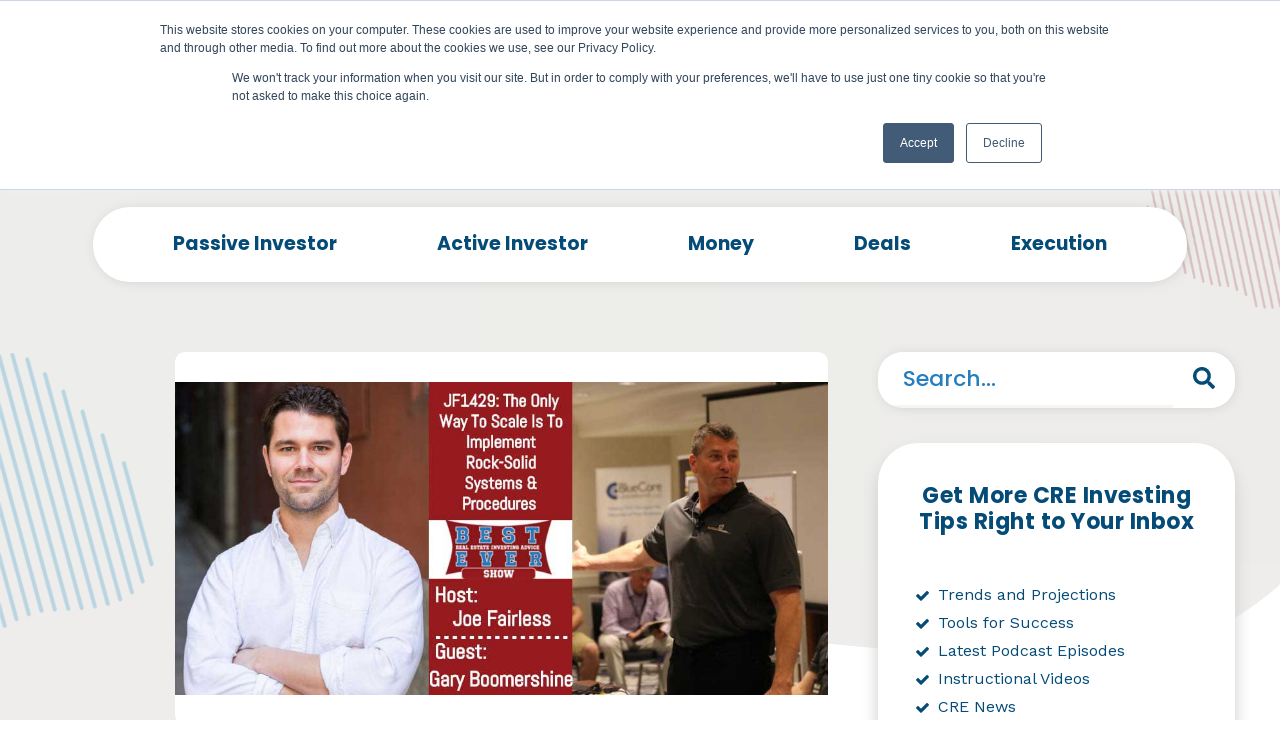

--- FILE ---
content_type: text/html; charset=UTF-8
request_url: https://www.bestevercre.com/podcast/jf1429-the-only-way-to-scale-is-to-implement-rock-solid-systems-procedures-with-gary-boomershine
body_size: 24579
content:
<!doctype html><html lang="en"><head>
    <meta charset="utf-8">
    <title>JF1429: Why Systems/Procedures Are Key to Scaling ft. Gary Boomershine</title>
      <meta name="google-site-verification" content="uYTmVd5Up00F9G7iQH9VnkVu2d0ag4xXXGFrPBiTDF4">
    <link rel="shortcut icon" href="https://www.bestevercre.com/hubfs/Best%20Ever%20Logo%203%20Variation-100.jpg">
    <meta name="description" content="Gary was forced into real estate at a young age, his family had a business and he got his real estate license while in college">
    
    
          
          
     
    

    
    
    

    
    
    
    <link href="https://fonts.googleapis.com/css2?family=Work+Sans:ital,wght@0,100;0,200;0,300;0,400;0,500;0,600;0,700;0,800;0,900;1,100;1,200;1,300;1,400;1,500;1,600;1,700;1,800;1,900&amp;display=swap" rel="stylesheet">
    <link href="https://fonts.googleapis.com/css2?family=Poppins:ital,wght@0,100;0,200;0,300;0,400;0,500;0,600;0,700;0,800;0,900;1,100;1,200;1,300;1,400;1,500;1,600;1,700;1,800;1,900&amp;display=swap" rel="stylesheet">
    <link rel="stylesheet" type="text/css" href="https://cdnjs.cloudflare.com/ajax/libs/fancybox/3.3.5/jquery.fancybox.min.css"> 
    <link href="https://cdnjs.cloudflare.com/ajax/libs/font-awesome/4.7.0/css/font-awesome.min.css" rel="stylesheet">
    <link rel="shortcut icon" href="https://www.bestevercre.com/hubfs/Best%20Ever%20Logo%203%20Variation-100.jpg">
    <script src="https://www.bestevercre.com/hubfs/hub_generated/template_assets/1/65472820768/1742598455917/template_jquery_library.min.js"></script>
    
  
<script type="application/ld+json">
{
  "@context": "https://schema.org",
  "@type": "Corporation",
  "name": "Bestever CRE",
  "url": "https://www.bestevercre.com/podcast/jf1429-the-only-way-to-scale-is-to-implement-rock-solid-systems-procedures-with-gary-boomershine",
  "logo": "https://www.bestevercre.com/hubfs/Best%20Ever%20Theme2022/Asssetes/Image/Besteverlogo.png",
  "sameAs": [
    "https://www.facebook.com/besteverrealestate",
    "https://www.youtube.com/c/BestEverShow"
  ]
}
</script>


<script type="application/ld+json">
{
  "@context": "https://schema.org/",
  "@type": "Person",
  "name": "Joe Fairless ",
  "url": "https://www.bestevercre.com/",
  "image": "https://www.bestevercre.com/hubfs/Best%20Ever%20Theme2022/Asssetes/Image/Besteverlogo.png",
  "sameAs": [
    "https://www.facebook.com/besteverrealestate",
    "https://www.youtube.com/c/BestEverShow"
  ]
}
</script>









     
    
   
  <meta name="viewport" content="width=device-width, initial-scale=1"><script src="/hs/hsstatic/jquery-libs/static-1.4/jquery/jquery-1.11.2.js"></script><script src="/hs/hsstatic/jquery-libs/static-1.4/jquery-migrate/jquery-migrate-1.2.1.js"></script><script>hsjQuery = window['jQuery'];</script><meta property="og:description" content="Gary was forced into real estate at a young age, his family had a business and he got his real estate license while in college"><meta property="og:title" content="JF1429: Why Systems/Procedures Are Key to Scaling ft. Gary Boomershine"><meta name="twitter:description" content="Gary was forced into real estate at a young age, his family had a business and he got his real estate license while in college"><meta name="twitter:title" content="JF1429: Why Systems/Procedures Are Key to Scaling ft. Gary Boomershine"><style>
a.cta_button{-moz-box-sizing:content-box !important;-webkit-box-sizing:content-box !important;box-sizing:content-box !important;vertical-align:middle}.hs-breadcrumb-menu{list-style-type:none;margin:0px 0px 0px 0px;padding:0px 0px 0px 0px}.hs-breadcrumb-menu-item{float:left;padding:10px 0px 10px 10px}.hs-breadcrumb-menu-divider:before{content:'›';padding-left:10px}.hs-featured-image-link{border:0}.hs-featured-image{float:right;margin:0 0 20px 20px;max-width:50%}@media (max-width: 568px){.hs-featured-image{float:none;margin:0;width:100%;max-width:100%}}.hs-screen-reader-text{clip:rect(1px, 1px, 1px, 1px);height:1px;overflow:hidden;position:absolute !important;width:1px}
</style><link rel="stylesheet" href="https://www.bestevercre.com/hubfs/hub_generated/template_assets/1/65479084583/1742598483831/template_mainWp.min.css"><link rel="stylesheet" href="https://www.bestevercre.com/hubfs/hub_generated/template_assets/1/65539183445/1742598484967/template_best_ever.min.css"><link rel="stylesheet" href="https://www.bestevercre.com/hubfs/hub_generated/template_assets/1/65478988938/1742598482167/template_layouts.min.css"><link rel="stylesheet" href="https://www.bestevercre.com/hubfs/hub_generated/template_assets/1/65474195808/1742598479291/template_flexslider.min.css"><link rel="stylesheet" href="https://www.bestevercre.com/hubfs/hub_generated/template_assets/1/65474195302/1742598476764/template_agency_stylesheet_v3.min.css"><link rel="stylesheet" href="https://www.bestevercre.com/hubfs/hub_generated/template_assets/1/67539183974/1742598490254/template_owlcarouselmin.min.css"><link rel="stylesheet" href="https://www.bestevercre.com/hubfs/hub_generated/template_assets/1/67423338574/1742598489820/template_dev2.min.css"><link rel="stylesheet" href="https://www.bestevercre.com/hubfs/hub_generated/template_assets/1/67422993943/1742598489348/template_dev3.min.css"><link rel="stylesheet" href="https://www.bestevercre.com/hubfs/hub_generated/template_assets/1/65474005577/1742598473645/template_theme-overrides.css"><style>
  #hs_cos_wrapper_module_16033746679183 header .hs-search-field {
  position:relative;
  padding:10px;
  width:150px;
}

#hs_cos_wrapper_module_16033746679183 header .hs-search-field__input {
  box-sizing:border-box;
  width:100%;
}

#hs_cos_wrapper_module_16033746679183 header.hs-search-field__bar button svg { height:10px; }

#hs_cos_wrapper_module_16033746679183 header.hs-search-field__suggestions {
  margin:0;
  padding:0;
  list-style:none;
}

#hs_cos_wrapper_module_16033746679183 header.hs-search-field--open .hs-search-field__suggestions { border:1px solid #000; }

#hs_cos_wrapper_module_16033746679183 header.hs-search-field__suggestions li {
  display:block;
  margin:0;
  padding:0;
}

#hs_cos_wrapper_module_16033746679183 header.hs-search-field__suggestions #results-for { font-weight:bold; }

#hs_cos_wrapper_module_16033746679183 header.hs-search-field__suggestions a,
#hs_cos_wrapper_module_16033746679183 header.hs-search-field__suggestions #results-for { display:block; }

#hs_cos_wrapper_module_16033746679183 header.hs-search-field__suggestions a:hover,
#hs_cos_wrapper_module_16033746679183 header.hs-search-field__suggestions a:focus {
  background-color:rgba(0,0,0,0.1);
  outline:none;
}

@media (max-width:429px) {
  #hs_cos_wrapper_module_16033746679183 header.hs-search-field .search-header { display:none; }
}

</style><link rel="stylesheet" href="https://www.bestevercre.com/hubfs/hub_generated/module_assets/1/68097416110/1742592958035/module_Bestever_Blog_Posting_Search_With_Tag_List_Module.min.css"><link rel="stylesheet" href="https://www.bestevercre.com/hubfs/hub_generated/module_assets/1/68451476602/1742592963286/module_Audio_Module.min.css"><link rel="stylesheet" href="https://www.bestevercre.com/hubfs/hub_generated/module_assets/1/71153144111/1742592975918/module_New_Only_Search_Module.min.css"><link rel="stylesheet" href="https://www.bestevercre.com/hubfs/hub_generated/module_assets/1/69048484419/1742592969850/module_Best_Ever_Blog_List_Latest_News_Form_Module_New.min.css"><link rel="stylesheet" href="https://www.bestevercre.com/hubfs/hub_generated/module_assets/1/67308444194/1742592932075/module_Best_Ever_Right_Top_Related_Post_Module.min.css"><link rel="stylesheet" href="https://www.bestevercre.com/hubfs/hub_generated/module_assets/1/73973428401/1742592993663/module_New_Podcast_Custom_Lead_Flow_Module.min.css"><link rel="stylesheet" href="https://www.bestevercre.com/hubfs/hub_generated/module_assets/1/76135320204/1742593012911/module_Newsletters_Custom_Lead_Flow_Module.min.css"><style>
  @font-face {
    font-family: "Poppins";
    font-weight: 400;
    font-style: normal;
    font-display: swap;
    src: url("/_hcms/googlefonts/Poppins/regular.woff2") format("woff2"), url("/_hcms/googlefonts/Poppins/regular.woff") format("woff");
  }
  @font-face {
    font-family: "Poppins";
    font-weight: 700;
    font-style: normal;
    font-display: swap;
    src: url("/_hcms/googlefonts/Poppins/700.woff2") format("woff2"), url("/_hcms/googlefonts/Poppins/700.woff") format("woff");
  }
  @font-face {
    font-family: "Poppins";
    font-weight: 700;
    font-style: normal;
    font-display: swap;
    src: url("/_hcms/googlefonts/Poppins/700.woff2") format("woff2"), url("/_hcms/googlefonts/Poppins/700.woff") format("woff");
  }
  @font-face {
    font-family: "Work Sans";
    font-weight: 400;
    font-style: normal;
    font-display: swap;
    src: url("/_hcms/googlefonts/Work_Sans/regular.woff2") format("woff2"), url("/_hcms/googlefonts/Work_Sans/regular.woff") format("woff");
  }
  @font-face {
    font-family: "Work Sans";
    font-weight: 700;
    font-style: normal;
    font-display: swap;
    src: url("/_hcms/googlefonts/Work_Sans/700.woff2") format("woff2"), url("/_hcms/googlefonts/Work_Sans/700.woff") format("woff");
  }
</style><script>
var _hsp = window._hsp = window._hsp || [];
window.dataLayer = window.dataLayer || [];
function gtag(){dataLayer.push(arguments);}

var useGoogleConsentModeV2 = true;
var waitForUpdateMillis = 1000;



var hsLoadGtm = function loadGtm() {
    if(window._hsGtmLoadOnce) {
      return;
    }

    if (useGoogleConsentModeV2) {

      gtag('set','developer_id.dZTQ1Zm',true);

      gtag('consent', 'default', {
      'ad_storage': 'denied',
      'analytics_storage': 'denied',
      'ad_user_data': 'denied',
      'ad_personalization': 'denied',
      'wait_for_update': waitForUpdateMillis
      });

      _hsp.push(['useGoogleConsentModeV2'])
    }

    (function(w,d,s,l,i){w[l]=w[l]||[];w[l].push({'gtm.start':
    new Date().getTime(),event:'gtm.js'});var f=d.getElementsByTagName(s)[0],
    j=d.createElement(s),dl=l!='dataLayer'?'&l='+l:'';j.async=true;j.src=
    'https://www.googletagmanager.com/gtm.js?id='+i+dl;f.parentNode.insertBefore(j,f);
    })(window,document,'script','dataLayer','GTM-M7QGG8D');

    window._hsGtmLoadOnce = true;
};

_hsp.push(['addPrivacyConsentListener', function(consent){
  if(consent.allowed || (consent.categories && consent.categories.analytics)){
    hsLoadGtm();
  }
}]);

</script><script type="text/javascript" src="https://www.bugherd.com/sidebarv2.js?apikey=n5pvz8fugjmpxtj3pvu0eg" async="true"></script><script>(function(w,d,s,l,i){w[l]=w[l]||[];w[l].push({'gtm.start':
new Date().getTime(),event:'gtm.js'});var f=d.getElementsByTagName(s)[0],
j=d.createElement(s),dl=l!='dataLayer'?'&l='+l:'';j.async=true;j.src=
'https://www.googletagmanager.com/gtm.js?id='+i+dl;f.parentNode.insertBefore(j,f);
})(window,document,'script','dataLayer','GTM-ML5XG64');</script><script async src="https://www.googletagmanager.com/gtag/js?id=G-43KQFKQYG0"></script><script>
  window.dataLayer = window.dataLayer || [];
  function gtag(){dataLayer.push(arguments);}
  gtag('js', new Date());

  gtag('config', 'G-43KQFKQYG0');
</script><script type="application/ld+json">
          {
            "@context": "http://schema.org",
            "@type": "Webpage",
           "name" : "JF1429: Why Systems/Procedures Are Key to Scaling ft. Gary Boomershine",
            "description" : "Gary was forced into real estate at a young age, his family had a business and he got his real estate license while in college",
            "url" : "https://www.bestevercre.com/podcast/jf1429-the-only-way-to-scale-is-to-implement-rock-solid-systems-procedures-with-gary-boomershine"
          }
    </script><link rel="amphtml" href="https://www.bestevercre.com/podcast/jf1429-the-only-way-to-scale-is-to-implement-rock-solid-systems-procedures-with-gary-boomershine?hs_amp=true"><meta property="og:image" content="https://www.bestevercre.com/hubfs/Compressed/JF1429-Gary-Boomershine-1.jpg"><meta property="og:image:width" content="1014"><meta property="og:image:height" content="487"><meta property="og:image:alt" content="JF1429: The Only Way To Scale Is To Implement Rock-Solid Systems &amp; Procedures with Gary Boomershine"><meta name="twitter:image" content="https://www.bestevercre.com/hubfs/Compressed/JF1429-Gary-Boomershine-1.jpg"><meta name="twitter:image:alt" content="JF1429: The Only Way To Scale Is To Implement Rock-Solid Systems &amp; Procedures with Gary Boomershine"><meta property="og:url" content="https://www.bestevercre.com/podcast/jf1429-the-only-way-to-scale-is-to-implement-rock-solid-systems-procedures-with-gary-boomershine"><meta name="twitter:card" content="summary_large_image"><link rel="canonical" href="https://www.bestevercre.com/podcast/jf1429-the-only-way-to-scale-is-to-implement-rock-solid-systems-procedures-with-gary-boomershine"><script type="text/javascript" src="https://www.bugherd.com/sidebarv2.js?apikey=n5pvz8fugjmpxtj3pvu0eg" async="true"></script><script>(function(w,d,s,l,i){w[l]=w[l]||[];w[l].push({'gtm.start':
new Date().getTime(),event:'gtm.js'});var f=d.getElementsByTagName(s)[0],
j=d.createElement(s),dl=l!='dataLayer'?'&l='+l:'';j.async=true;j.src=
'https://www.googletagmanager.com/gtm.js?id='+i+dl;f.parentNode.insertBefore(j,f);
})(window,document,'script','dataLayer','GTM-ML5XG64');</script><script async src="https://www.googletagmanager.com/gtag/js?id=G-43KQFKQYG0"></script><script>
  window.dataLayer = window.dataLayer || [];
  function gtag(){dataLayer.push(arguments);}
  gtag('js', new Date());

  gtag('config', 'G-43KQFKQYG0');
</script><script type="application/ld+json">
          {
            "@context": "http://schema.org",
            "@type": "Webpage",
           "name" : "JF1429: Why Systems/Procedures Are Key to Scaling ft. Gary Boomershine",
            "description" : "Gary was forced into real estate at a young age, his family had a business and he got his real estate license while in college",
            "url" : "https://www.bestevercre.com/podcast/jf1429-the-only-way-to-scale-is-to-implement-rock-solid-systems-procedures-with-gary-boomershine"
          }
    </script><meta property="og:type" content="article"><link rel="alternate" type="application/rss+xml" href="https://www.bestevercre.com/podcast/rss.xml"><meta name="twitter:domain" content="www.bestevercre.com"><script src="//platform.linkedin.com/in.js" type="text/javascript">
    lang: en_US
</script><meta http-equiv="content-language" content="en"><script type="application/ld+json">
{
  "@context": "https://schema.org",
  "@type": "Article",
  "mainEntityOfPage": {
    "@type": "WebPage",
    "@id": "https://www.bestevercre.com/podcast/jf1429-the-only-way-to-scale-is-to-implement-rock-solid-systems-procedures-with-gary-boomershine"
  },
  "headline": "JF1429: The Only Way To Scale Is To Implement Rock-Solid Systems & Procedures with Gary Boomershine",
  "description": "Gary was forced into real estate at a young age, his family had a business and he got his real estate license while in college",
  "image": "",  
  "author": {
    "@type": "Organization",
    "name": "Best Ever CRE"
  },  
  "publisher": {
    "@type": "Organization",
    "name": "Best Ever CRE",
    "logo": {
      "@type": "ImageObject",
      "url": "https://www.bestevercre.com/hubfs/Best%20Ever%20Theme2022/Asssetes/Image/Besteverlogo.png"
    }
  },
  "datePublished": "2021-01-05",
  "dateModified": "2022-06-16"
}
</script><meta name="generator" content="HubSpot"></head>
  

    


    
    
    
    

    

    
    






















    

    
<!--  Added by GoogleTagManager integration -->


<!-- /Added by GoogleTagManager integration -->




<!-- Google Tag Manager -->

<!-- End Google Tag Manager -->
<!-- Global site tag (gtag.js) - Google Analytics -->


  

















<!-- Google Tag Manager -->

<!-- End Google Tag Manager -->
<!-- Global site tag (gtag.js) - Google Analytics -->


  















  <body class="top   hs-content-id-68657019156 hs-blog-post hs-blog-id-57008574210   gGGG ">
<!--  Added by GoogleTagManager integration -->
<noscript><iframe src="https://www.googletagmanager.com/ns.html?id=GTM-M7QGG8D" height="0" width="0" style="display:none;visibility:hidden"></iframe></noscript>

<!-- /Added by GoogleTagManager integration -->

    <div class="body-wrapper   hs-content-id-68657019156 hs-blog-post hs-blog-id-57008574210">
      
      <div data-global-resource-path="HS Theme 2020/Best ever 2022/templates/partials/headerWp.html"><div id="hs_cos_wrapper_module_16033746679183" class="hs_cos_wrapper hs_cos_wrapper_widget hs_cos_wrapper_type_module" style="" data-hs-cos-general-type="widget" data-hs-cos-type="module"><header>
  <div class="container">
    <div class="inner flex align-center" style="align-items:center;">
      <div class="logo">
        
        
        
        
        
        <a href="https://www.bestevercre.com">
          <img src="https://www.bestevercre.com/hubfs/Best%20Ever%20Theme2022/Asssetes/Image/Besteverlogo.png" alt="Passive Real Estate Investing ">
          
        </a>
      </div>
      <div class="mainmenu">
        <span id="hs_cos_wrapper_module_16033746679183_" class="hs_cos_wrapper hs_cos_wrapper_widget hs_cos_wrapper_type_menu" style="" data-hs-cos-general-type="widget" data-hs-cos-type="menu"><div id="hs_menu_wrapper_module_16033746679183_" class="hs-menu-wrapper active-branch flyouts hs-menu-flow-horizontal" role="navigation" data-sitemap-name="default" data-menu-id="65220370851" aria-label="Navigation Menu">
 <ul role="menu">
  <li class="hs-menu-item hs-menu-depth-1 hs-item-has-children" role="none"><a href="javascript:;" aria-haspopup="true" aria-expanded="false" role="menuitem">Investors</a>
   <ul role="menu" class="hs-menu-children-wrapper">
    <li class="hs-menu-item hs-menu-depth-2" role="none"><a href="https://www.bestevercre.com/passive-real-estate-investors" role="menuitem">Passive Investors</a></li>
    <li class="hs-menu-item hs-menu-depth-2" role="none"><a href="https://www.bestevercre.com/active-real-estate-investors" role="menuitem">Active Investors</a></li>
   </ul></li>
  <li class="hs-menu-item hs-menu-depth-1 hs-item-has-children" role="none"><a href="https://www.bestevercre.com/podcast" aria-haspopup="true" aria-expanded="false" role="menuitem">Podcast</a>
   <ul role="menu" class="hs-menu-children-wrapper">
    <li class="hs-menu-item hs-menu-depth-2" role="none"><a href="https://www.bestevercre.com/podcast" role="menuitem">Best Ever CRE Show</a></li>
    <li class="hs-menu-item hs-menu-depth-2" role="none"><a href="/podcast/tag/actively-passive-show" role="menuitem">Actively Passive Show</a></li>
    <li class="hs-menu-item hs-menu-depth-2" role="none"><a href="/podcast/tag/passive-investor-tips" role="menuitem">Passive Investor Tips</a></li>
    <li class="hs-menu-item hs-menu-depth-2" role="none"><a href="/podcast/tag/syndication-school" role="menuitem">Syndication School</a></li>
    <li class="hs-menu-item hs-menu-depth-2" role="none"><a href="/podcast/tag/round-table" role="menuitem">Round Table</a></li>
    <li class="hs-menu-item hs-menu-depth-2" role="none"><a href="/podcast/tag/beyond-multifamily" role="menuitem">Beyond Multifamily</a></li>
    <li class="hs-menu-item hs-menu-depth-2" role="none"><a href="https://www.bestevercre.com/podcast-sign-up" role="menuitem">Podcast Sign Up</a></li>
   </ul></li>
  <li class="hs-menu-item hs-menu-depth-1 hs-item-has-children" role="none"><a href="javascript:;" aria-haspopup="true" aria-expanded="false" role="menuitem">Learn</a>
   <ul role="menu" class="hs-menu-children-wrapper">
    <li class="hs-menu-item hs-menu-depth-2" role="none"><a href="https://www.bestevercre.com/access" role="menuitem">Newsletter</a></li>
    <li class="hs-menu-item hs-menu-depth-2" role="none"><a href="https://www.bestevercre.com/toolkit" role="menuitem">Investing Tools</a></li>
    <li class="hs-menu-item hs-menu-depth-2" role="none"><a href="https://www.bestevercre.com/blog" role="menuitem">Blog </a></li>
    <li class="hs-menu-item hs-menu-depth-2" role="none"><a href="https://www.bestevercre.com/course" role="menuitem">Courses</a></li>
    <li class="hs-menu-item hs-menu-depth-2" role="none"><a href="https://www.bestevercre.com/books" role="menuitem">Books</a></li>
    <li class="hs-menu-item hs-menu-depth-2" role="none"><a href="https://www.bestevercre.com/events" role="menuitem">Events</a></li>
    <li class="hs-menu-item hs-menu-depth-2" role="none"><a href="https://www.bestevercre.com/cincinnati-meetup" role="menuitem">Cincinnati Meet-up</a></li>
   </ul></li>
  <li class="hs-menu-item hs-menu-depth-1 hs-item-has-children" role="none"><a href="https://www.besteverconference.com/" aria-haspopup="true" aria-expanded="false" role="menuitem" target="_blank" rel="noopener">Conference</a>
   <ul role="menu" class="hs-menu-children-wrapper">
    <li class="hs-menu-item hs-menu-depth-2" role="none"><a href="https://www.besteverconference.com/" role="menuitem" target="_blank" rel="noopener">Conference</a></li>
   </ul></li>
  <li class="hs-menu-item hs-menu-depth-1 hs-item-has-children" role="none"><a href="javascript:;" aria-haspopup="true" aria-expanded="false" role="menuitem">About Us</a>
   <ul role="menu" class="hs-menu-children-wrapper">
    <li class="hs-menu-item hs-menu-depth-2" role="none"><a href="https://www.bestevercre.com/founder" role="menuitem">Founder</a></li>
    <li class="hs-menu-item hs-menu-depth-2" role="none"><a href="/blog/tag/best-ever-causes" role="menuitem">Best Ever Causes</a></li>
    <li class="hs-menu-item hs-menu-depth-2" role="none"><a href="https://www.bestevercre.com/partners" role="menuitem">Partners</a></li>
   </ul></li>
  <li class="hs-menu-item hs-menu-depth-1" role="none"><a href="https://www.bestevercre.com/community" role="menuitem">Community</a></li>
 </ul>
</div></span>
      </div>
      
      
    </div>
  </div>
</header>
</div></div>
      

       

<main class="blog  no-sticky best-blg-post ">
  <div class="KW_progressContainer">
    <div class="KW_progressBar">

    </div>
  </div>
  <div class="best-new-post">
    
    <div id="hs_cos_wrapper_module_16468210003743" class="hs_cos_wrapper hs_cos_wrapper_widget hs_cos_wrapper_type_module" style="" data-hs-cos-general-type="widget" data-hs-cos-type="module"><div class="best-serach-bg ">
  <div class="best-serach-bg-inner" style="background: rgb(0,0,0);
                                           background: linear-gradient(90deg, rgba(0,0,0,1) 0%, rgba(237,238,235,1) 0%, rgba(237,236,234,1) 100%);">


    <div class="container">
      <div class="best-serach-inner  dis-flex">
        <div class="best-serach-left custom-menu-primary">
          <span id="hs_cos_wrapper_module_164570052328049_" class="hs_cos_wrapper hs_cos_wrapper_widget hs_cos_wrapper_type_menu" style="" data-hs-cos-general-type="widget" data-hs-cos-type="menu">
            <div class="best-category-title"><h4>Categories</h4></div>
            <div id="hs_menu_wrapper_module_164570052328049_" class="hs-menu-wrapper active-branch flyouts hs-menu-flow-horizontal" role="navigation" data-sitemap-name="default" data-menu-id="67021196596" aria-label="Navigation Menu">
              <ul role="menu">
                

                
                <li class="hs-menu-item hs-menu-depth-1 podcast   hide"><a href="https://www.bestevercre.com/podcast/tag/podcast" role="menuitem">Podcast</a></li>

                
                <li class="hs-menu-item hs-menu-depth-1 active-investor   hide"><a href="https://www.bestevercre.com/podcast/tag/active-investor" role="menuitem">Active Investor</a></li>

                
                <li class="hs-menu-item hs-menu-depth-1 money   hide"><a href="https://www.bestevercre.com/podcast/tag/money" role="menuitem">Money</a></li>

                
                <li class="hs-menu-item hs-menu-depth-1 deals   hide"><a href="https://www.bestevercre.com/podcast/tag/deals" role="menuitem">Deals</a></li>

                
                <li class="hs-menu-item hs-menu-depth-1 passive-investor   hide"><a href="https://www.bestevercre.com/podcast/tag/passive-investor" role="menuitem">Passive Investor</a></li>

                
                <li class="hs-menu-item hs-menu-depth-1 syndication-school   hide"><a href="https://www.bestevercre.com/podcast/tag/syndication-school" role="menuitem">Syndication School</a></li>

                
                <li class="hs-menu-item hs-menu-depth-1 execution   hide"><a href="https://www.bestevercre.com/podcast/tag/execution" role="menuitem">Execution</a></li>

                
                <li class="hs-menu-item hs-menu-depth-1 passive-investor-tips   hide"><a href="https://www.bestevercre.com/podcast/tag/passive-investor-tips" role="menuitem">Passive Investor Tips</a></li>

                
                <li class="hs-menu-item hs-menu-depth-1 actively-passive-show   hide"><a href="https://www.bestevercre.com/podcast/tag/actively-passive-show" role="menuitem">Actively Passive Show</a></li>

                
                <li class="hs-menu-item hs-menu-depth-1 multifamily   hide"><a href="https://www.bestevercre.com/podcast/tag/multifamily" role="menuitem">Multifamily</a></li>

                
                <li class="hs-menu-item hs-menu-depth-1 passive-active-investors   hide"><a href="https://www.bestevercre.com/podcast/tag/passive-active-investors" role="menuitem">Passive &amp; Active Investors</a></li>

                
                <li class="hs-menu-item hs-menu-depth-1 round-table   hide"><a href="https://www.bestevercre.com/podcast/tag/round-table" role="menuitem">Round Table</a></li>

                
                <li class="hs-menu-item hs-menu-depth-1 beyond-multifamily   hide"><a href="https://www.bestevercre.com/podcast/tag/beyond-multifamily" role="menuitem">Beyond Multifamily</a></li>

                
                <li class="hs-menu-item hs-menu-depth-1 podcast-passive   hide"><a href="https://www.bestevercre.com/podcast/tag/podcast-passive" role="menuitem">Podcast &amp; Passive</a></li>

                
                <li class="hs-menu-item hs-menu-depth-1 property-managment   hide"><a href="https://www.bestevercre.com/podcast/tag/property-managment" role="menuitem">Property Managment</a></li>

                



              </ul>
            </div></span>

        </div>
        <div class="best-serach-right">
         
        </div>
      </div>
    </div>
     <div class="best-shape">
      <svg xmlns="http://www.w3.org/2000/svg" id="Layer_1" data-name="Layer 1" viewbox="0 0 921.53 229.85"><path d="M922,229.85H0V212.14a482.62,482.62,0,0,0,57.3-.86,390.26,390.26,0,0,0,60.15-9c32.86-7.59,62.87-21.34,90.85-40.15,29.78-20,59.94-39.47,90.22-58.73,23.58-15,48.26-27.92,74.8-37a291.55,291.55,0,0,1,62.6-13.71c29-3.22,58.13-3.34,87.2-1.42,24.89,1.64,49.72,4,74.57,6.18,23.41,2,46.78,4.57,70.22,6.33,24.87,1.86,49.77,3.42,74.69,4.47a380.56,380.56,0,0,0,74.86-3.94Q876,55.21,920.24,15.8a4.12,4.12,0,0,0,1.29-3.59" fill="#fff" fill-rule="evenodd"></path><path d="M0,0V212.14a482.62,482.62,0,0,0,57.3-.86,390.26,390.26,0,0,0,60.15-9c32.86-7.59,62.87-21.34,90.85-40.15,29.78-20,59.94-39.47,90.22-58.73,23.58-15,48.26-27.92,74.8-37a291.55,291.55,0,0,1,62.6-13.71c29-3.22,58.13-3.34,87.2-1.42,24.89,1.64,49.72,4,74.57,6.18,23.41,2,46.78,4.57,70.22,6.33,24.87,1.86,49.77,3.42,74.69,4.47a380.56,380.56,0,0,0,74.86-3.94Q876,55.21,920.24,15.8a4.12,4.12,0,0,0,1.29-3.59V0Z" fill="#eeedeb" fill-rule="evenodd"></path></svg>
      </div>
     <div class="left-pattern">
       
      
      
      
      
      
      <img src="https://www.bestevercre.com/hubfs/Imported%20images/left-shape.png" alt="Active Investor" loading="lazy" style="max-width: 100%; height: auto;">
      
    </div>
    <div class="right-pattern patternBlogRight">
      
      
      
      
      
      
      <img src="https://www.bestevercre.com/hubfs/Imported%20images/right-shape.png" alt="Passive Investor" loading="lazy" style="max-width: 100%; height: auto;">
      
    </div>
  </div>
</div></div>
    <div class="best-blglist-parent">
      <div class="container">
        <div class="best-blglist-inner dis-flex main-content">



          <div class="best-blglist-left">
            <div class="custom-social-wrap">
              <div class="cbp-intro-qurt sidebarr" id="sidebar2">
                <div class="navigation" id="mainNav">

                </div>
                <div class="blogSocialSharing">
                   <a class="email-share" href="mailto:?subject=JF1429:%20The%20Only%20Way%20To%20Scale%20Is%20To%20Implement%20Rock-Solid%20Systems%20&amp;%20Procedures%20with%20Gary%20Boomershine&amp;body=Gary%20was%20forced%20into%20real%20estate%20at%20a%20young%20age,%20his%20family%20had%20a%20business%20and%20he%20got%20his%20real%20estate%20license%20while%20in%20college&nbsp;&nbsp;https://www.bestevercre.com/podcast/jf1429-the-only-way-to-scale-is-to-implement-rock-solid-systems-procedures-with-gary-boomershine"><i class="fa fa-envelope" aria-hidden="true"></i></a>
                  <a target="_blank" rel="noopener" href="http://www.facebook.com/sharer/sharer.php?u=https://www.bestevercre.com/podcast/jf1429-the-only-way-to-scale-is-to-implement-rock-solid-systems-procedures-with-gary-boomershine"><i class="fa fa-facebook" aria-hidden="true"></i></a>
                  <a target="_blank" rel="noopener" href="http://www.linkedin.com/shareArticle?mini=true&amp;url=https://www.bestevercre.com/podcast/jf1429-the-only-way-to-scale-is-to-implement-rock-solid-systems-procedures-with-gary-boomershine"><i class="fa fa-linkedin" aria-hidden="true"></i></a>
                  <a target="_blank" rel="noopener" href="https://twitter.com/intent/tweet?original_referer=&amp;url=https://www.bestevercre.com/podcast/jf1429-the-only-way-to-scale-is-to-implement-rock-solid-systems-procedures-with-gary-boomershine"><i class="fa fa-twitter" aria-hidden="true"></i></a>
                  
                </div>
              </div>
            </div>
            <div class="best-blglist-left-inner">
              <div class="best-posting">

                 <div class="best-blg-feimg bg-normal" style="background-image:url(https://www.bestevercre.com/hubfs/Compressed/JF1429-Gary-Boomershine-1.jpg)"> </div> 

                <div class="dis-flex date-author new-date-author">


                  

                </div>

                <div class="dis-flex mbtm10">

                  <div class="newpdcstbox">
                    <div id="hs_cos_wrapper_module_16485455595394" class="hs_cos_wrapper hs_cos_wrapper_widget hs_cos_wrapper_type_module" style="" data-hs-cos-general-type="widget" data-hs-cos-type="module">
<div class="best-blg-timeinner dis-flex">
  <div class="best-blg-clock">
    <i class="fa fa-microphone" aria-hidden="true"></i>
  </div>
  <div class="best-blg-time">

    <span class="listen" style="display:none;"><span class="listen-time"></span> MIN TO LISTEN</span>

  </div>
</div>
</div>
                  </div>

                  <div class="best-blg-time newpdcstbox">
                    <span>
                      <span><i class="fa fa-calendar" aria-hidden="true"></i></span>
                      August 1, 2018
                    </span>                 
                  </div>
                </div>
                
                <div class="best-posting-hdr">
                  <h1 class="new-h3">  <span id="hs_cos_wrapper_name" class="hs_cos_wrapper hs_cos_wrapper_meta_field hs_cos_wrapper_type_text" style="" data-hs-cos-general-type="meta_field" data-hs-cos-type="text">JF1429: The Only Way To Scale Is To Implement Rock-Solid Systems &amp; Procedures with Gary Boomershine</span> </h1>
                </div>
                <div class="best-blg-tag">
                  
                  <p id="hubspot-topic_data ">
                    
                    <a class="topic-link active-investor" href="https://www.bestevercre.com/podcast/tag/active-investor">Active Investor</a>
                    
                    <a class="topic-link podcast" href="https://www.bestevercre.com/podcast/tag/podcast">Podcast</a>
                    
                  </p>
                  
                </div>
                <div class="best-post-body addReadMore">
                  <span id="hs_cos_wrapper_post_body" class="hs_cos_wrapper hs_cos_wrapper_meta_field hs_cos_wrapper_type_rich_text" style="" data-hs-cos-general-type="meta_field" data-hs-cos-type="rich_text"><div id="hs_cos_wrapper_module_16476655112932" class="hs_cos_wrapper hs_cos_wrapper_widget hs_cos_wrapper_type_module" style="" data-hs-cos-general-type="widget" data-hs-cos-type="module">

<div class="audio-section ">
    <div class="container">
        <div class="outter-only-text ">
            <div class="audioParent">
                
                <div class="audioInnerBoxes">
                    <div class="audioBox">
                        <div class="ready-player player">
                            <audio crossorigin>
                                <source src="https://ia800905.us.archive.org/19/items/FREE_background_music_dhalius/backsound.mp3" type="audio/mpeg">
                            </audio>
                        </div>
                    </div>
                </div>
              
               
            </div>

        </div>

    </div>
</div>
<br>
</div>
<p><span>Gary was forced into real estate at a young age, his family had a business and he got his real estate license while in college. He decided to quit real estate at that time and go full time with technology. Years later, Gary wanted back in the real estate field, and built up to where he is today with REIvault. Hear how his business helps many investors find deals and how he scaled his business.</span><span>&nbsp;</span><span>If you enjoyed today’s episode remember to subscribe in iTunes and leave us a review!</span></p>
<!--more-->
<p><strong>Best Ever Tweet:</strong></p>
<div class="spp-click-to-tweet">
<div class="spp-ctt-text"><a href="https://twitter.com/share?text=%E2%80%9CI+wanted+a+system+that+emphasized+those+areas+of+greatest+need%E2%80%9D+-+Jeff+Greenberg+&amp;url=https://joefairless.com/1419" target="_blank" rel="noopener">“I wanted a system that emphasized those areas of greatest need” - Jeff Greenberg </a></div>
<a href="https://twitter.com/share?text=%E2%80%9CI+wanted+a+system+that+emphasized+those+areas+of+greatest+need%E2%80%9D+-+Jeff+Greenberg++-+&amp;url=https://joefairless.com/1419" target="_blank" class="spp-ctt-btn" rel="noopener">Tweet This</a>
<div class="spp-ctt-tip">&nbsp;</div>
</div>
<p><strong>Gary Boomershine Real Estate Background:</strong></p>
<ul>
<li><span>Fortune 500 consultant and Founder of REIvault</span></li>
<li><span>Founded REIvault when he realized that the only way he could scale his business was to implement rock-solid systems and procedures</span></li>
<li><span>REIvault now serves as a virtual sales and marketing department for real estate investors and agents around the country</span></li>
<li><span>Say hi to him at</span><span>&nbsp;</span><a href="https://reivault.com/" target="_blank" rel="noopener noreferrer"><span>https://reivault.com/</span></a></li>
<li><span>Based in San Francisco, CA</span></li>
<li><span>Best Ever Book:&nbsp;<a href="https://amzn.to/2ve5a23" target="_blank" rel="noopener noreferrer">Good to Great</a></span></li>
</ul>
<hr>
<p><span>Get more real estate investing tips every week by subscribing for our newsletter at</span><span>&nbsp;</span><a href="http://bestevernewsletter.com/" target="_blank" rel="noopener noreferrer"><span>BestEverNewsLetter.com</span></a></p>
<hr>
<h2><strong>Best Ever Listeners:</strong></h2>
<p><span>We have launched</span><span>&nbsp;</span><a href="http://bestevercauses.com/" target="_blank" rel="noopener noreferrer"><span>bestevercauses.com</span></a><span>&nbsp;</span><span>&nbsp;</span></p>
<p><span>We profile 1 nonprofit or cause every month that is near and dear to our heart. To help get the word out, submit a cause, or donate, visit</span><span>&nbsp;</span><a href="http://bestevercauses.com./" target="_blank" rel="noopener noreferrer"><span>bestevercauses.com.</span></a></p>
<hr>
<h2><strong>TRANSCRIPTION</strong></h2>
<p><strong>Joe Fairless:<span>&nbsp;</span></strong>Best Ever listeners, how are you doing? Welcome to the best real estate investing advice ever show. I’m Joe Fairless, and this is the world’s longest-running daily real estate investing podcast. We only talk about the best advice ever, we don’t get into any of that fluffy stuff.</p>
<p>With us today, Gary Boomershine. How are you doing, Gary?</p>
<p><strong>Gary Boomershine:<span>&nbsp;</span></strong>I am doing great, Joe. Pleasure, I know we’ve been working for a while to get this set up, and I’m super-excited to be on here with your listeners and add a ton of value.</p>
<p><strong>Joe Fairless:<span>&nbsp;</span></strong>Yeah, looking forward to it as well. A little bit about Gary – he is a Fortune 500 consultant and founder of REIvault. He founded REIvault when he realized the only way he could scale his business was to implement rock-solid systems and procedures.</p>
<p>He’s been investing in real estate since 2004. He has bought and sold more than 300 properties since then. He is based in San Francisco, California. With that being said, do you wanna give the Best Ever listeners a little bit more about your background and your current focus?</p>
<p><strong>Gary Boomershine:<span>&nbsp;</span></strong>Yeah, I’m super-excited to do that. So I grew up in a real estate family; in fact, all of us were sort of forced into real estate. I had a license — I’m 49 years old now; I was forced literally two weeks after turning 18, I had a California license real estate certificate. I was commuting back and forth from college, holding open houses, and we were buying rental properties.</p>
<p>I absolutely hated it. I hated being an agent at that particular time, more because — if you’ve ever been in a family business, it was like we were all forced into it… So I ended up going&nbsp; to UC Davis, I got a computer engineering degree, and I went down the technology path.</p>
<p>It was awesome; I worked hundred-hour weeks and traveled, never saw the light of day, and it was actually 2004 my wife and I, with two small kids, took the massive plunge. I actually look back – I know a lot of your listeners probably know this, but… We had two incomes, we left the dual income, a big mortgage (we had a mortgage on our house), literally went solo full-time in real estate, and… Yeah, 2004, I never looked back.</p>
<p>We closed our first house in Bakersfield, California, in 2004. We made 181K, and that really set us off.</p>
<p>Today, I bought and sold, as you mentioned, hundreds of houses. I do a lot of wholesaling today, I do a lot of lending, a lot of private lending, I lend to other real estate investors, and one of the things I found, Joe – my background was really on technology, and in this market, a couple years ago it was different. It was really easy to find deals in 2009-2010. It was bank-owned REOs, foreclosure auctions and HUD properties.</p>
<p>Today it’s all off-market, which means you’ve gotta go direct to the seller. I came up with a way to do that, and I got together with other smart investors, a bunch of my friends, and we said “Hey, instead of us all having to figure out direct mail and build our own phone team and talking to sellers and scheduling appointments, what if we had one shared team?”</p>
<p>So a couple years ago I built a company called REIvault, we’ve done over 25 million pieces of direct mail, we’ve got about 250 investors and real estate agents around the country using our shared service, called REIvault. It’s pretty cool, it keeps us busy, and a lot of fun.</p>
<p><strong>Joe Fairless:<span>&nbsp;</span></strong>So you send out the direct mail on behalf of your client to pay for that mail to be sent? I imagine there’s more involvement in that.</p>
<p><strong>Gary Boomershine:<span>&nbsp;</span></strong>Yeah, if it’s agents that are typically also looking for buying properties – maybe they’re flipping properties, either wholesaling, fix and flip, maybe they’re buying rental properties… If they’re going direct to the seller, the ways to do that would be either work with other wholesalers who are finding the deals, or we’re doing direct mail and/or Facebook ads, pay-per-click, bandit signs etc.</p>
<p>So I said, “Hey, instead of everybody having to figure that out, aren’t we real estate investors? Why don’t we have one team of experts that manage it for us, instead of having to hire a bunch of people?” I have a staff of over 50 people, and people plug in as a member of our service, and it’s like tapping into a staff of over 50 people for the cost of one.</p>
<p>So we charge the equivalent of one VA, plus whatever their marketing budget is, and we’ll do all the direct mail. Actually, we’ve got a husband and wife – they’re doing $18,000/month in marketing, and then we’ve got other people that are doing $1,500, $2,000/month. So it’s “Hey, what’s your market? What’s the zip codes of the market, and what type of product are you looking for, and then what your budget is?” Then our team will actually give the best practice and then manage the whole thing.</p>
<p>So what we’re really good at is making the marketing happen, and doing the marketing. Number two, all the follow-up systems, because that’s key in this market – as leads come in, being able to automatically follow-up via text and voice broadcast.</p>
<p>And then lastly, I’ve got a trained, expert phone team. So as the leads come in, we actually even offer the phone team that is working actually forever to talk to the sellers, pre-screen them, qualify them, and schedule the appointment. So as a real estate investor, we just wanna get in front of sellers that are ready to go, right? I’ve got a team that makes that happen.</p>
<p><strong>Joe Fairless:<span>&nbsp;</span></strong>And at what point is the lead turned over to a customer of yours?</p>
<p><strong>Gary Boomershine:<span>&nbsp;</span></strong>From the very beginning. They see exactly what’s happening, because we provide a system, so they’ll see everything that happens, but ultimately, a lot of our members really just want the appointment. It’s like, “Put me in front of somebody”, and they’ve been screened… I know that they’ve got a 3-bedroom, 2-bath house, it’s in this condition, this is the price they’re looking for… We call them sales ninjas, because a lot of people in this market — you know this, Joe; you do this every single day, right? At the end of the day you’ve gotta have somebody on the phone that’s really good. A lot of people, they’ll get their marketing working, but then they’ll hire a Phillipino VA for $4/hour, and then wonder why they’re not making any money. It’s really important to have an expert. They’re called “Inside sales agents.”</p>
<p>We have a full staff of people that are managed on performance, and really good on the phone. They’re scripted, they sound awesome, and we all tap into them at the cost of a fraction of what it would cost to hire somebody ourselves, because we’re able to share this group.</p>
<p><strong>Joe Fairless:<span>&nbsp;</span></strong>If they’re scripted but they’re managed on performance, that takes away the human element, for better or worse… Or am I missing something?</p>
<p><strong>Gary Boomershine:<span>&nbsp;</span></strong>Well, as leads come in, it’s the right words at the right time. So we provide the right words at the right time; there’s still the human element. We’re training these people to be really good — so it’s the three things: you’ve gotta be sharp as a tech, knowledgeable as all heck, and really, really friendly. That’s how we hire and train… But then they are on a script, so as a seller comes in – let’s say&nbsp; a seller calls off a postcard; about half of the calls (40%-50%) that come off of the marketing are hang-ups. The sellers get nervous, they don’t know who you are, so ideally, you wanna get back to those sellers within 15 minutes. By the way, this is a huge nugget, because there’s a ton of money off of these hang-ups.</p>
<p>So our team knows the exact words, which is “Hey, we just missed a call from you. Were you calling about a property that you were thinking of selling, or a note that you received in the mail?” to start the dialogue.</p>
<p><strong>Joe Fairless:<span>&nbsp;</span></strong>Because the answer is yes, so it gets them saying yes.</p>
<p><strong>Gary Boomershine:<span>&nbsp;</span></strong>Yeah, the answer is yes. So we take them through the process, we say “Hey, do you have a couple of minutes? I could ask you a few questions, and then I’ll pass this over to a buying specialist who will be able to make an offer and provide more information to you.” So the right words, but again, it doesn’t sound like it’s scripted… But you know, in sales it should be scripted, even as you’re building a relationship.</p>
<p>So with 250 members, we’ve got a lot of seven-figure real estate investors, so we’ve come together and said “Hey, what are the right words?” and collaborated on that, and then I just built the team… So it’s taken all the mystery out of it.</p>
<p><strong>Joe Fairless:<span>&nbsp;</span></strong>It surprises me, 40%-50% are hang-ups. I didn’t realize that. So they’re seeing a piece of marketing or they’re receiving a text, or something, and then they call, but then once they hear a human being on the other end of the phone, then they just hang up?</p>
<p><strong>Gary Boomershine:<span>&nbsp;</span></strong>Yeah, believe it or not… And it depends on the type of marketing. So it depends whether it’s a letter, whether it’s a postcard, a package etc. It’ll range anywhere from about 20% to 50%.</p>
<p><strong>Joe Fairless:<span>&nbsp;</span></strong>What’s 20% versus 50%? What piece of marketing?</p>
<p><strong>Gary Boomershine:<span>&nbsp;</span></strong>If you’re sending a message specifically about buying the house, so it’s like “Dear Mark, I’m interested in purchasing your property. Here’s a picture of it” etc., you’re gonna find fewer disconnects. If you’re sending more of a blind copy, which is probably the best-performing piece… Blind copy means we’re not sending a message directly about buying the house. It’s a Dan Kennedy kind of approach, it’s a two-step marketing piece… That’s gonna get a higher percentage of hang-ups.</p>
<p><strong>Joe Fairless:<span>&nbsp;</span></strong>What would be a blind copy message?</p>
<p><strong>Gary Boomershine:<span>&nbsp;</span></strong>Blind copy – some of your people have probably seen if they are talking to sellers there’s a postcard called third notice…</p>
<p><strong>Joe Fairless:<span>&nbsp;</span></strong>Oh god, I hate those things… [laughs]</p>
<p><strong>Gary Boomershine:<span>&nbsp;</span></strong>Yeah… So some of those out there – that will get a much higher response on hang-ups. By the way, that’s the best-producing piece if you’ve got a phone team, believe it or not.</p>
<p><strong>Joe Fairless:<span>&nbsp;</span></strong>I can see that… But you’re tricking people.</p>
<p><strong>Gary Boomershine:<span>&nbsp;</span></strong>Yeah, it is. We don’t send a ton of them out… We used to. That actually was invented from a wholesaler in South Florida.</p>
<p>The one that we like the best is a handwritten, Google Street View-looking letter that goes in a live envelope. It’s super-personable, and that’s been amazing.</p>
<p><strong>Joe Fairless:<span>&nbsp;</span></strong>And the Google Street View of the subject property, right? It’s like you’ve been there, taken the picture… I’ve received those, too. I liked those. If I was ever looking to sell, then perhaps that would be the one I would respond to.</p>
<p>Your personal focus now – what percent is on REIvault versus private lending versus wholesaling?</p>
<p><strong>Gary Boomershine:<span>&nbsp;</span></strong>That’s a great question. I have a COO that runs an integrator that runs most of my REIvault business… So 40%-50% of my personal time doing business is still on REIvault, and then I would say 40%-50% of my time is on real estate, and then on the real estate side I do a ton of lending, but lending is actually super-easy, because I’ve got brokers that are finding deals for me, and I’m usually funding them, so it’s not a ton of work.</p>
<p>In terms of wholesaling, on the real estate purchasing, especially in this particular market, I do about 80% of my deals that are <a href="/blog/what-to-look-for-in-properties-when-wholesaling-houses" rel="noopener">wholesale</a> flips, because I’m in and out of them, and I’m cherry-picking some of them… About 20% of those I’m cherry-picking, and I’m usually picking them up creatively; I’ll turn those into VRBO type of properties, or I do another process where I’m getting long-term financing from the seller, in some cases… So that’s a total of about 20%.</p>
<p>But most of my business on the real estate side, where I’m actually doing houses, is wholesaling, 80%, 20%, and then a ton of lending. In fact, I’m doing about a million dollars worth of loans, literally. Right after we get off this call, I’m looking at the packages to fund two loans.</p>
<p><strong>Joe Fairless:<span>&nbsp;</span></strong>Lending versus wholesaling – you’re spending more active time wholesaling… What percent of your profit comes from lending versus wholesaling in a calendar year?</p>
<p><strong>Gary Boomershine:<span>&nbsp;</span></strong>Well, I’ve got cash now, cash flow and cash later… Most of my time is focused on — what I personally like is mailbox money, because it’s the easiest… Wholesaling – a part of it is… A lot of people — I’m practicing what I preach, and up until a couple years ago I didn’t even know what wholesaling was. I started this business where I was basically buying luxury homes, I was negotiating with banks… Back in 2004 to 2007 I was doing a ton of short sale deals… And by the way, I was the only game in town, and realtors didn’t even know what a short sale was. So I was doing that up and down the peninsula in California… It was all creative.</p>
<p>So wholesaling was more 2013, when I saw the market… There was no deal flow, and if you could control the deal flow, the cash buyers were out there. So anything that needed cash, I unloaded. I don’t like holding properties — I’m in California, so it’s super hard to cash-flow a property… So that’s how I learned wholesaling; it’s super-easy. I have one sales acquisition manager in each market, and a couple of phone sales ninjas that are actually talking to sellers.</p>
<p>There’s not a lot for me to do in that business, and we have a pretty specific way that we’ll interact with the seller, because I’m always making multiple offers to the seller – we’ll make him a cash offer, and if they’re flexible on payment terms, then I usually get involved, and I do about 20% of those types of deals.</p>
<p>Those are the ones, by the way, I love, because those are all cashflow for me, typically. Not a lot of work…</p>
<p><strong>Joe Fairless:<span>&nbsp;</span></strong>With typical lending terms – what are your typical lending terms?</p>
<p><strong>Gary Boomershine:<span>&nbsp;</span></strong>In California 9% or 10% is what I’m typically getting. I’m doing only California, Joe, when I lend. It’s pretty easy; the typical lending rates right now are 10%, probably similar to other parts of the country. This stage of real estate has been going for a long, long time, and in California it’s been going nuts… I keep the loan-to-value super low, so I’m usually lending 35% or 40% LTV… Combined loan to LTV. I’m only doing first-position. So I take&nbsp; a lower interest rate for better product, in my own business.</p>
<p><strong>Joe Fairless:<span>&nbsp;</span></strong>And any points at closing that’s typical?</p>
<p><strong>Gary Boomershine:<span>&nbsp;</span></strong>Most of the deals I’m doing I’m actually getting from brokers, so they’re usually getting the points, and junk fees, and things like that. I’m not a broker, so I’m not brokering the deal; I’m actually just lending the money.</p>
<p><strong>Joe Fairless:<span>&nbsp;</span></strong>What paperwork do you need in order to just lend the money?</p>
<p><strong>Gary Boomershine:<span>&nbsp;</span></strong>You need a note and a deed of trust. That’s typically what you want. If you’re lending money typically in California, you really always wanna go through a licensed broker… So the brokers are gonna have to have California license, etc. But for me, what I’m looking for is I’m looking for a promissory note, a deed of trust, a title insurance, and a homeowner’s insurance, and a lender’s policy, and all the typical stuff.</p>
<p><strong>Joe Fairless:<span>&nbsp;</span></strong>What’s your best real estate investing advice ever?</p>
<p><strong>Gary Boomershine:<span>&nbsp;</span></strong>Best advice ever is people buy and sell to people that they like, trust and respect, and it’s a conversation, and I’ve found that I love talking to sellers, and especially competing, because I’ll usually win… Because sellers are not just about money; they’ll tell you it’s about money, but in reality it’s not. There’s a personal relationship. So people buy and people sell to people that they like, trust and respect… So whoever I’m working with, whether it’s&nbsp; a seller, it’s speak straight, talk straight. It’s probably the best from the sales perspective, talking to sellers.</p>
<p>And then I would also say, the real estate game is about persistence and tenacity. I see a lot of people in my sphere that haven’t been doing real estate for super-long, but they’re three feet from gold… They’re so close, and persistence and tenacity is super important.</p>
<p>For a lot of people, getting that first deal across the goal line is the hardest part in making it real, and everybody’s been there.</p>
<p>The next thing I would say is be involved in a mastermind group. That’s been huge for me. I’ve been involved in three.</p>
<p><strong>Joe Fairless:<span>&nbsp;</span></strong>Which ones?</p>
<p><strong>Gary Boomershine:<span>&nbsp;</span></strong>CG is awesome, the Collective Genius, with Jason Medley.</p>
<p><strong>Joe Fairless:<span>&nbsp;</span></strong>Isn’t that in Arizona?</p>
<p><strong>Gary Boomershine:<span>&nbsp;</span></strong>No, he is out of Florida; it’s been going for a long time. I think they have about 140 people, all seven-figure investors. Kent Clothier has got a great one called Boardroom. There’s a few others… Boardroom is awesome, the Billionaire Boardroom… But being involved with peers is really super-important, it’s super-motivating.</p>
<p>Every time I go to a mastermind, I’m learning — I’ll usually walk away with two or three nuggets that I know will easily make me six figures.</p>
<p><strong>Joe Fairless:<span>&nbsp;</span></strong>What’s one of them that you’ve come across recently?</p>
<p><strong>Gary Boomershine:<span>&nbsp;</span></strong>Data stacking. So cold calling is huge right now. In this particular market it’s getting more competitive for going direct to the seller, so direct mail, Facebook, pay-per-click… You’ve got a lot of people, especially people that are coming out of seminars, and the hedge funds are starting to move into off-market marketing… And cold calling – I found that from probably nine months ago from a few guys at a mastermind… They showed me how they’re actually getting phone numbers, and then their true results. We put that to work, and it was huge.</p>
<p><strong>Joe Fairless:<span>&nbsp;</span></strong>You can get phone numbers through – what, databases? Is that the best way, or is there another way?</p>
<p><strong>Gary Boomershine:<span>&nbsp;</span></strong>Yeah, but the question is what databases? [laughs] IMI is a great one. TransUnion used to have one a lot of people were using… But usually, you can take a&nbsp; good mailing list and be able to get three, or four, or five really good phone numbers, and it’s typically not that expensive. It could be 25 to 50 cents per success, and that’s huge.</p>
<p>So what we’ve found is it costs — I’ll give you the math… It’s about 170 to 190 bucks for a qualified seller, who puts up their hand and says “Yes.” That’s what we have found in the couple markets that I’m in right now. So you’ve got a good phone person that’s dialing for dollars, and it costs about $170-$180.</p>
<p><strong>Joe Fairless:<span>&nbsp;</span></strong>Sold! Sign me up. That’s a good ROI.</p>
<p><strong>Gary Boomershine:<span>&nbsp;</span></strong>Yeah, that was a huge nugget. I never thought cold-calling was a great approach, and it is.</p>
<p><strong>Joe Fairless:<span>&nbsp;</span></strong>When you said data stacking, what were you referring to exactly?</p>
<p><strong>Gary Boomershine:<span>&nbsp;</span></strong>Data stacking is kind of a hot trend… A lot of the masterminds are talking about that right now. It’s basically when you’re getting a really good mailing list, a motivated list of potential sellers. So that’s the first technique of where to go to get the names and addresses of your 10k to 20k highest candidates that would be interested in selling the property.</p>
<p>That’s gonna be from one series of data sources or databases, as you mentioned. Then second is you’ve gotta take that and data stack it, which is now getting phone numbers, and usually you’re having to do that to two or three different providers. So a lot of people are saying, “Hey, what’s the process and where do I go and mimic that?” That was a huge nugget.</p>
<p>We’re actually replicating that right now, so that we can offer that to some of our REIvault members, and offering cold calling as the capability; that’s new.</p>
<p><strong>Joe Fairless:<span>&nbsp;</span></strong>We’re gonna do a lightning round. Are you ready for the Best Ever Lightning Round?</p>
<p><strong>Gary Boomershine:<span>&nbsp;</span></strong>Sure.</p>
<p><strong>Joe Fairless:<span>&nbsp;</span></strong>Alright, let’s do it. First, a quick word from our Best Ever partners.</p>
<p><strong>Break:</strong><span>&nbsp;</span>[00:19:35].02] to<span>&nbsp;</span>[00:20:35].02]</p>
<p><strong>Joe Fairless:<span>&nbsp;</span></strong>Alright, best ever most recent book that you’ve read?</p>
<p><strong>Gary Boomershine:<span>&nbsp;</span></strong>Most recent book…</p>
<p><strong>Joe Fairless:<span>&nbsp;</span></strong>Or a recent book. It doesn’t have to be the most recent, but a recent book that you’ve read?</p>
<p><strong>Gary Boomershine:<span>&nbsp;</span></strong>I’ve just re-read Good to Great, for probably the fourth time… That’s probably one of my favorites. Three Feet From Gold is another one; that’s been out for a while. That’s a Napoleon Foundation book, a great read; that was awesome. In fact, I think I bought three or four hundred of those books. And then a third would be Traction. We’re a huge Traction fan, by Gino Wickman. That’s actually been a life-changer for us, by the way, for us real estate investors. It’s a really good business management model for growing a staff.</p>
<p><strong>Joe Fairless:<span>&nbsp;</span></strong>Best ever deal you’ve done that you have not talked about yet on our show?</p>
<p><strong>Gary Boomershine:<span>&nbsp;</span></strong>Well, I’m living in one. Actually, one of the best deals was a seller that called to be asked to be taken off the mail, and I ended up picking up that property and living in it today. That was an interesting, creative deal. I bought with a quarter of a million dollars of equity in it. Then another one was —</p>
<p><strong>Joe Fairless:<span>&nbsp;</span></strong>Let’s just talk about that one… They called to be asked off the mail, someone called back, and what happened?</p>
<p><strong>Gary Boomershine:<span>&nbsp;</span></strong>So my wife and I were actually searching a very small area in a town that we wanted to live in, so I was marketing to about 120 properties… And I figured out how to get almost 100% response rates; I’m not gonna share the secret exactly, but I got 100% response rate.</p>
<p>I ended up getting one of the callers – she called and asked to be removed from the mail; every one of those we called back… I called her personally, had a nice dialog, it turned out that the family – my wife, actually – was in a group with her and she didn’t even know it, and ended up having that conversation… We sent her a couple of our follow-up letters, and the third one she called back and said “Hey, are you still interested in buying my property? I’m now ready to sell.”</p>
<p>So it went from somebody that wanted to be removed, because she didn’t know us, to turning it into a property that we ended up purchasing, and we still live in that house. That was 2010.</p>
<p><strong>Joe Fairless:<span>&nbsp;</span></strong>What’s a mistake you’ve made on a transaction?</p>
<p><strong>Gary Boomershine:<span>&nbsp;</span></strong>Oh my gosh, what mistake haven’t I made…? I don’t like rehabbing. I’m much better on the front-end, and I ended up buying a property and I had to rehab it three times. It ended up getting broken into… This is actually a property in Southern California. It was probably the worst. I still ended up making money, but I realized years ago I really don’t like rehabbing.</p>
<p><strong>Joe Fairless:<span>&nbsp;</span></strong>Best ever way you like to give back?</p>
<p><strong>Gary Boomershine:<span>&nbsp;</span></strong>Gosh, where do I not like to give back? I love going to San Francisco and bringing my kids, and there’s a group called City Impact and Richmond Rescue Mission in Richmond, California… It’s probably one of the best things that I’ve done with my family. We do it at Christmas and Thanksgiving – we go and deal with the homeless, and just love on them… We try to do that every year. So rather than focusing on our own present-sharing, it’s always great to go and give to others.</p>
<p><strong>Joe Fairless:<span>&nbsp;</span></strong>And how can the Best Ever listeners get in touch with you or learn more about your company?</p>
<p><strong>Gary Boomershine:<span>&nbsp;</span></strong>Yeah, REIvault.com is probably the best place to go. REIvault.com walks through exactly what we do, and this is a membership model, so if somebody’s interested, they can fill out an application; we’ll jump on a phone call, share what we have, see if there’s a fit, and if it’s a great fit, then we can make a decision together to work together.</p>
<p><strong>Joe Fairless:<span>&nbsp;</span></strong>Do you do large apartment buildings?</p>
<p><strong>Gary Boomershine:<span>&nbsp;</span></strong>I did, and I’m totally focusing on single-family right now. The last apartment I was in and out of was in Sacramento, California…</p>
<p><strong>Joe Fairless:<span>&nbsp;</span></strong>I’m talking about for REIvault, the direct mail.</p>
<p><strong>Gary Boomershine:<span>&nbsp;</span></strong>Oh, yeah. You know, Joe, probably 95% of our members are doing single-family… So we’re much better at single-family than we are apartments. We have a few people that are targeting apartments, but we’ve found — as an example, direct mail is not necessarily the best way for finding apartments. It’s usually referrals. and bird dogs.</p>
<p><strong>Joe Fairless:<span>&nbsp;</span></strong>Well, Gary, thank you so much for being on the show, talking about REIvault, talking about your experience as a lender, as a wholesaler, and giving some tips for Best Ever listeners who are doing direct mail and having those phone calls… If they want to scale their business, well, one, they could work with you all. But if for whatever reason they don’t, then you have sharp, knowledgeable and friendly in-house sale team members… And then when those hang-ups do take place, call them back within 15 minutes and just say “We’ve just got a missed call from you… Are you calling about…?” and then ask them. That way you get them to start saying yes, and then you can continue the conversation from there.</p>
<p>Thank you so much for being on the show. I hope you have a Best Ever day, and we’ll talk to you soon.</p>
<p><strong>Gary Boomershine:<span>&nbsp;</span></strong>Awesome.</p></span>
                 <div class="inner-contenr">
                  </div>
<!--                   <div class="shareTitle">
                    <h5>
                      Share this: 
                    </h5>
                  </div> -->
                  <div class="cw-social-share ss-list">
                    <!--                     <a href="https://www.facebook.com/besteverrealestate"><i class="fa fa-facebook" aria-hidden="true"></i></a>    
<a href="https://www.linkedin.com/company/besteverrealestate"><i class="fa fa-linkedin" aria-hidden="true"></i></a>
<a href="https://www.youtube.com/c/BestEverShow"><i class="fa fa-youtube-play" aria-hidden="true"></i></a> -->
                    <script>
                      $(function(){
                        var myFunction = function(elem){
                          var newVal = fnConvertTime(elem.duration);
                          console.log('New Value - ' + newVal);
                          $(elem).parents('.audcontainer').next(".best-blg-timeinner").find("span.listen-time").text(newVal);
                        };
                      });
                    </script>

<!--                     <a target="_blank"  rel="noopener" href="http://www.facebook.com/sharer/sharer.php?u=https://www.bestevercre.com/podcast/jf1429-the-only-way-to-scale-is-to-implement-rock-solid-systems-procedures-with-gary-boomershine"><i class="fa fa-facebook" aria-hidden="true"></i></a>
                    <a target="_blank"  rel="noopener" href="http://www.linkedin.com/shareArticle?mini=true&url=https://www.bestevercre.com/podcast/jf1429-the-only-way-to-scale-is-to-implement-rock-solid-systems-procedures-with-gary-boomershine"><i class="fa fa-linkedin" aria-hidden="true"></i></a>
                    <a target="_blank"  rel="noopener" href="https://twitter.com/intent/tweet?original_referer=&url=https://www.bestevercre.com/podcast/jf1429-the-only-way-to-scale-is-to-implement-rock-solid-systems-procedures-with-gary-boomershine"><i class="fa fa-twitter" aria-hidden="true"></i></a>
                -->  </div> 
                </div>
              </div>
            </div>
          </div>
          <div class="best-blglist-right ">
            <div class="inner-blog-post-right aaaaaa">
              <div id="hs_cos_wrapper_module_16500076660922" class="hs_cos_wrapper hs_cos_wrapper_widget hs_cos_wrapper_type_module" style="" data-hs-cos-general-type="widget" data-hs-cos-type="module"><div class="best-serach-inner  dis-flex">
    
      <div class="best-serach-right">
        <div class="best-mb-icon">
          <svg version="1.0" xmlns="http://www.w3.org/2000/svg" viewbox="0 0 512 512" aria-hidden="true"><g id="search1_layer"><path d="M505 442.7L405.3 343c-4.5-4.5-10.6-7-17-7H372c27.6-35.3 44-79.7 44-128C416 93.1 322.9 0 208 0S0 93.1 0 208s93.1 208 208 208c48.3 0 92.7-16.4 128-44v16.3c0 6.4 2.5 12.5 7 17l99.7 99.7c9.4 9.4 24.6 9.4 33.9 0l28.3-28.3c9.4-9.4 9.4-24.6.1-34zM208 336c-70.7 0-128-57.2-128-128 0-70.7 57.2-128 128-128 70.7 0 128 57.2 128 128 0 70.7-57.2 128-128 128z"></path></g></svg>
        </div>
        <div class="hs-search-field"> 
          <div class="hs-search-field__bar"> 
            <form action="/hs-search-results">
              
              <input type="text" class="hs-search-field__input" name="term" autocomplete="off" aria-label="Search" placeholder="Search...">

              
              <input type="hidden" name="type" value="SITE_PAGE">
              
              
              
              <input type="hidden" name="type" value="BLOG_POST">
              <input type="hidden" name="type" value="LISTING_PAGE">
              
              

              
              <button aria-label="Search"><span id="hs_cos_wrapper_module_16500076660922_" class="hs_cos_wrapper hs_cos_wrapper_widget hs_cos_wrapper_type_icon" style="" data-hs-cos-general-type="widget" data-hs-cos-type="icon"><svg version="1.0" xmlns="http://www.w3.org/2000/svg" viewbox="0 0 512 512" aria-hidden="true"><g id="search1_layer"><path d="M505 442.7L405.3 343c-4.5-4.5-10.6-7-17-7H372c27.6-35.3 44-79.7 44-128C416 93.1 322.9 0 208 0S0 93.1 0 208s93.1 208 208 208c48.3 0 92.7-16.4 128-44v16.3c0 6.4 2.5 12.5 7 17l99.7 99.7c9.4 9.4 24.6 9.4 33.9 0l28.3-28.3c9.4-9.4 9.4-24.6.1-34zM208 336c-70.7 0-128-57.2-128-128 0-70.7 57.2-128 128-128 70.7 0 128 57.2 128 128 0 70.7-57.2 128-128 128z" /></g></svg></span></button>
              
            </form>
          </div>
          <ul class="hs-search-field__suggestions"></ul>
        </div>        
      </div>
    </div></div>
              
              <div id="hs_cos_wrapper_module_16478404706344" class="hs_cos_wrapper hs_cos_wrapper_widget hs_cos_wrapper_type_module widget-type-form" style="" data-hs-cos-general-type="widget" data-hs-cos-type="module"><div class="best-blg-form-inner  best-new-blog-form-inner" style="background-color:#044b77;">
  <div class="best-blg-form-icon">
    <i class="fa fa-envelope-o" aria-hidden="true"></i>
  </div>
  <div class="best-blg-form-hdr">
    <h3><span style="color: #ffffff;">Get More CRE Investing Tips Right to Your Inbox</span></h3>
  </div>
  <div class="best-blg-form">
    
	



	<span id="hs_cos_wrapper_module_16478404706344_" class="hs_cos_wrapper hs_cos_wrapper_widget hs_cos_wrapper_type_form" style="" data-hs-cos-general-type="widget" data-hs-cos-type="form">
<div id="hs_form_target_module_16478404706344"></div>








</span>

  </div>
</div></div>
              
              <div id="hs_cos_wrapper_module_16466341262446" class="hs_cos_wrapper hs_cos_wrapper_widget hs_cos_wrapper_type_module" style="" data-hs-cos-general-type="widget" data-hs-cos-type="module"><div class="best-related-bg bertrpm pos-relativevd related-post-new-des-dd" style="background-color:#8b191c;">
  <div class="best-related-hdr">
    <h4><span style="color: #ffffff;">Related Posts</span></h4>
  </div>
  <div class="best-related-inner">
    
    

    
    
    
    
    
    
    <div class="post-item dis-flex">
      <div class="post-item-left">
        
        <div class="post-item-leftbg bg-normal" style="background-image:url('https://www.bestevercre.com/hubfs/murdy.jpg')"></div>
        
      </div>
      <div class="post-item-right">

        

        
        <div class="best-blg-contet-parent" data-audlink1="[]" data-audlinkfinal1="">
          
          <div class="best-blg-timeinner read-time-show dis-flex view1">
            <div class="best-blg-clock">
              <i class="fa fa-clock-o" aria-hidden="true"></i>
            </div>
            <div class="best-blg-time">
              
              <span>1 MIN READ</span>
              
            </div>
          </div>
          
        </div>



        <div class="post-body ">
          <h6> <a class="post-tittlesm" href="https://www.bestevercre.com/podcast/market-recovery-insights-investment-timing-strategy-total-return-expectations-ft.-brian-murdy" title="Post Title"> JF3820: Market Recovery Insights, Investment </a></h6>
        </div>
        <div class="best-blg-tag">
          
          <p id="hubspot-topic_data">
            
             <a class="topic-link" href="https://www.bestevercre.com/podcast/tag/active-investor">Active Investor</a>
            
             
            
             
            
             
            
          </p>
          
        </div>
      </div>
    </div>


    
    
    
    <div class="post-item dis-flex">
      <div class="post-item-left">
        
        <div class="post-item-leftbg bg-normal" style="background-image:url('https://www.bestevercre.com/hubfs/3819.jpg')"></div>
        
      </div>
      <div class="post-item-right">

        

        
        <div class="best-blg-contet-parent" data-audlink1="[]" data-audlinkfinal1="">
          
          <div class="best-blg-timeinner read-time-show dis-flex view2">
            <div class="best-blg-clock">
              <i class="fa fa-clock-o" aria-hidden="true"></i>
            </div>
            <div class="best-blg-time">
              
              <span>1 MIN READ</span>
              
            </div>
          </div>
          
        </div>



        <div class="post-body ">
          <h6> <a class="post-tittlesm" href="https://www.bestevercre.com/podcast/inside-cardone-capital-portfolio-growth-investment-strategy-bitcoin-integration-ft.-ryan-tseko" title="Post Title"> JF3819: Inside Cardone Capital: Portfolio </a></h6>
        </div>
        <div class="best-blg-tag">
          
          <p id="hubspot-topic_data">
            
             <a class="topic-link" href="https://www.bestevercre.com/podcast/tag/active-investor">Active Investor</a>
            
             
            
             
            
             
            
          </p>
          
        </div>
      </div>
    </div>


    
    
    
    <div class="post-item dis-flex">
      <div class="post-item-left">
        
        <div class="post-item-leftbg bg-normal" style="background-image:url('https://www.bestevercre.com/hubfs/3818.jpg')"></div>
        
      </div>
      <div class="post-item-right">

        

        
        <div class="best-blg-contet-parent" data-audlink1="[]" data-audlinkfinal1="">
          
          <div class="best-blg-timeinner read-time-show dis-flex view3">
            <div class="best-blg-clock">
              <i class="fa fa-clock-o" aria-hidden="true"></i>
            </div>
            <div class="best-blg-time">
              
              <span>1 MIN READ</span>
              
            </div>
          </div>
          
        </div>



        <div class="post-body ">
          <h6> <a class="post-tittlesm" href="https://www.bestevercre.com/podcast/nashville-market-dynamics-c-to-b-value-add-strategies-workforce-housing-opportunities-ft.-sam-froerer" title="Post Title"> JF3818: Nashville Market Dynamics, C+ to B- </a></h6>
        </div>
        <div class="best-blg-tag">
          
          <p id="hubspot-topic_data">
            
             <a class="topic-link" href="https://www.bestevercre.com/podcast/tag/active-investor">Active Investor</a>
            
             
            
             
            
             
            
          </p>
          
        </div>
      </div>
    </div>


    
    
    
    <div class="post-item dis-flex">
      <div class="post-item-left">
        
        <div class="post-item-leftbg bg-normal" style="background-image:url('https://www.bestevercre.com/hubfs/3817.jpg')"></div>
        
      </div>
      <div class="post-item-right">

        

        
        <div class="best-blg-contet-parent" data-audlink1="[]" data-audlinkfinal1="">
          
          <div class="best-blg-timeinner read-time-show dis-flex view4">
            <div class="best-blg-clock">
              <i class="fa fa-clock-o" aria-hidden="true"></i>
            </div>
            <div class="best-blg-time">
              
              <span>1 MIN READ</span>
              
            </div>
          </div>
          
        </div>



        <div class="post-body ">
          <h6> <a class="post-tittlesm" href="https://www.bestevercre.com/podcast/industrial-investment-mastery-target-markets-tenant-strategy-development-dynamics-ft.-brent-lieberman" title="Post Title"> JF3817: Industrial Investment Mastery: </a></h6>
        </div>
        <div class="best-blg-tag">
          
          <p id="hubspot-topic_data">
            
             <a class="topic-link" href="https://www.bestevercre.com/podcast/tag/active-investor">Active Investor</a>
            
             
            
             
            
             
            
          </p>
          
        </div>
      </div>
    </div>


    
    
    
    <div class="post-item dis-flex">
      <div class="post-item-left">
        
        <div class="post-item-leftbg bg-normal" style="background-image:url('https://www.bestevercre.com/hubfs/3814.jpg')"></div>
        
      </div>
      <div class="post-item-right">

        

        
        <div class="best-blg-contet-parent" data-audlink1="[]" data-audlinkfinal1="">
          
          <div class="best-blg-timeinner read-time-show dis-flex view5">
            <div class="best-blg-clock">
              <i class="fa fa-clock-o" aria-hidden="true"></i>
            </div>
            <div class="best-blg-time">
              
              <span>1 MIN READ</span>
              
            </div>
          </div>
          
        </div>



        <div class="post-body ">
          <h6> <a class="post-tittlesm" href="https://www.bestevercre.com/podcast/market-cycle-navigation-value-add-evolution-capital-preparation-strategies" title="Post Title"> JF3814: Market Cycle Navigation, Value-Add </a></h6>
        </div>
        <div class="best-blg-tag">
          
          <p id="hubspot-topic_data">
            
             <a class="topic-link" href="https://www.bestevercre.com/podcast/tag/active-investor">Active Investor</a>
            
             
            
             
            
             
            
          </p>
          
        </div>
      </div>
    </div>


    
    
    
    <div class="post-item dis-flex">
      <div class="post-item-left">
        
        <div class="post-item-leftbg bg-normal" style="background-image:url('https://www.bestevercre.com/hubfs/3811.jpg')"></div>
        
      </div>
      <div class="post-item-right">

        

        
        <div class="best-blg-contet-parent" data-audlink1="[]" data-audlinkfinal1="">
          
          <div class="best-blg-timeinner read-time-show dis-flex view6">
            <div class="best-blg-clock">
              <i class="fa fa-clock-o" aria-hidden="true"></i>
            </div>
            <div class="best-blg-time">
              
              <span>1 MIN READ</span>
              
            </div>
          </div>
          
        </div>



        <div class="post-body ">
          <h6> <a class="post-tittlesm" href="https://www.bestevercre.com/podcast/third-party-property-management-strategy-market-supply-challenges-operational-growth-decisions-ft.-chris-grenzig" title="Post Title"> JF3811: Third-Party Property Management </a></h6>
        </div>
        <div class="best-blg-tag">
          
          <p id="hubspot-topic_data">
            
             <a class="topic-link" href="https://www.bestevercre.com/podcast/tag/active-investor">Active Investor</a>
            
             
            
             
            
             
            
          </p>
          
        </div>
      </div>
    </div>


    
    
    
    
    
    

    

    


  </div>
</div>
<style>
.best-related-inner>.post-item:nth-child(5) {
    display: none;
}
  .best-related-inner>.post-item:nth-child(6) {
    display: none;
}

</style></div>
            </div>
          </div>
        </div>
      </div>
    </div>
    
    <div id="hs_cos_wrapper_module_164604576781814" class="hs_cos_wrapper hs_cos_wrapper_widget hs_cos_wrapper_type_module widget-type-form" style="" data-hs-cos-general-type="widget" data-hs-cos-type="module"><div class="best-blg-form-inner best-blg-form-btm pos-relative 46565465454854" style="position:relative;background-color:#ffffff;">
  <div class="container">
    <div class="best-blg-frm-parent">


      <div class="best-blg-form-hdr">
        <h5>Get exclusive commercial real estate investing tips from industry experts, tailored for you CRE news, the latest videos, and more - right to your inbox weekly.</h5>
      </div>
      <div class="best-blg-form">
        
        
        

        
        <span id="hs_cos_wrapper_module_164604576781814_" class="hs_cos_wrapper hs_cos_wrapper_widget hs_cos_wrapper_type_form" style="" data-hs-cos-general-type="widget" data-hs-cos-type="form">
<div id="hs_form_target_module_164604576781814"></div>








</span>
        
      </div>
    </div>
  </div>
  <div class="best-blg-pattern">
    
    
    
    
    
    
    <img src="https://www.bestevercre.com/hubfs/pattern-001.png" alt="pattern-001" loading="lazy" style="max-width: 100%; height: auto;">
    
  </div>
  
  <div class="bottomShape list-none 8888 " style=" display: block !important;">
   <svg version="1.1" id="Layer_1" xmlns="http://www.w3.org/10/svg" x="0px" y="0px" viewbox="0 0 1918.7 315.2" style="enable-background: new 0 0 1918.7 315.2;" xml:space="preserve" xmlns:xlink="http://www.w3.org/1999/xlink"><path class="st0" d="M1918.7,58.4V0H0v315.2c1.8-1.2,3.6-2.4,5.3-3.7c37.9-27.9,81.1-47.8,127-58.3c50.6-11.8,102.1-14.2,153.9-13.4
      c82.5,1.3,164.5,10,246.6,17.7c51,4.8,102.1,9.9,153.2,13.9c55.4,4.3,110.8,4.6,166.2-1c49.8-5,98.1-16,144.5-34.8
      c34.8-14.1,67.7-31.6,99.5-51.1c442.6-219.5,822.6-55.6,822.6-55.6L1918.7,58.4z"></path> </svg>  
  </div>
  <style>
.bottomShape.list-none {    transform: rotate(-180deg);}
  .best-blg-form-inner.best-blg-form-btm { padding: 140px 0px 290px; z-index: 10; }
  .bottomShape { width: 100%; position: absolute; z-index: 1; display: block; width: 100%; left: 0; height: auto; bottom: -95px; }
  </style>
  
  
  
</div></div>
    <div id="hs_cos_wrapper_module_16538878851278" class="hs_cos_wrapper hs_cos_wrapper_widget hs_cos_wrapper_type_module" style="" data-hs-cos-general-type="widget" data-hs-cos-type="module">


<div id="lead_form" style="display:none;">
  <div class="Close">
    <a href="javascript:void(0);">+</a>
  </div>
<span id="hs_cos_wrapper_module_16538878851278_" class="hs_cos_wrapper hs_cos_wrapper_widget hs_cos_wrapper_type_cta" style="" data-hs-cos-general-type="widget" data-hs-cos-type="cta"></span>
</div>

</div>
    <div id="hs_cos_wrapper_module_16595027941181" class="hs_cos_wrapper hs_cos_wrapper_widget hs_cos_wrapper_type_module" style="" data-hs-cos-general-type="widget" data-hs-cos-type="module"></div>
    <div id="hs_cos_wrapper_module_16595028165393" class="hs_cos_wrapper hs_cos_wrapper_widget hs_cos_wrapper_type_module" style="" data-hs-cos-general-type="widget" data-hs-cos-type="module">
</div>
  </div>

  
  
  <style>
    .spp-optin-box-padding {    display: none;}
    .best-posting .best-blg-feimg {  background-size: 100%;background-color:#fff;background-repeat: no-repeat;}
    .wp-block-embed__wrapper * { height: 500px; }
    .best-post-body p ,    .best-post-body li,.best-post-body.addReadMore>span{font-size: 18px;font-weight: 400;color: #06040a;}
    .synved-social-container.synved-social-container-share, .post-info.bottom {display: none;}
    .synved-social-container.synved-social-container-follow,div#spp-box-below-video{display:none;}
    .best-blg-form-hdr h5 {    color: #333 !important;}
    .hs-blog-post .best-serach-bg,.best-related-bg{    overflow: hidden;}
    .best-posting .best-blg-feimg { min-height: 373px; }
    .best-blg-time { display: flex; flex-wrap: wrap; width: calc(100% - 20px); align-items: center; position: relative; left: -9px; }
    .newpdcstbox{width:50%; }
    .best-blg-time{padding-left:20px;}
    .best-blg-time.newpdcstbox { justify-content: flex-end; }
    .blogSocialSharing{opacity:0;}
    .blogSocialSharing a{transition: all .3s ease; width: 40px; height: 40px; border-radius: 50%; background-color: #247ec0; display: flex; justify-content: center; align-items: center; margin: 0 8px 0 0; text-decoration: none; color: #fff;}
    .cbp-intro-qurt.sidebarr.is-visible .blogSocialSharing{opacity:1;    display: flex;padding-top: 15px; padding-left: 15px;}
    @media(max-width:1440px)
    {
      .blogSocialSharing a{width: 30px;height: 30px;}
    }
    @media(max-width:1200px)
    {
    .blogSocialSharing{display:none !important;}
    }
    @media(max-width:640px){
      .newpdcstbox{width:100%; }
      .best-blg-time.newpdcstbox { justify-content: flex-start; }
    }

  </style>
</main>




      
      <div data-global-resource-path="HS Theme 2020/Best ever 2022/templates/partials/footerWp.html"><div id="hs_cos_wrapper_module_16227978817674" class="hs_cos_wrapper hs_cos_wrapper_widget hs_cos_wrapper_type_module" style="" data-hs-cos-general-type="widget" data-hs-cos-type="module"><footer>
  <div class="container">
    <div class="footerTopLeftLogo">
      
    </div>
    <div class="footerMiddle">
      <div class="top-part">
        <div class="flex align-center space-between topPartFourCol ">
          <div class="mail">
            <div class="flex  space-between">
              <div class="middleIcon">
                
              </div>
 
          
            </div>
          </div>
          <div class="address">
            <div class="flex  space-between">
              <div class="middleIcon">
                
                
                
                
                
                
                <img src="https://www.bestevercre.com/hubfs/Best%20Ever%20Theme2022/Asssetes/Image/Map-icon.png" alt="Commercial Real Estate" loading="lazy" style="max-width: 100%; height: auto;">
                
              </div>
              <div class="middleText">
                <span>PO Box 428614 ,Cincinnati, OH 45242</span>
              </div>
            </div>
          </div>
          
          <div class="search">
            <div class="hs-search-field search-header">
              <div class="hs-search-field__bar"> 
                <form action="/hs-search-results">
                  <input type="text" class="hs-search-field__input" name="term" autocomplete="off" aria-label="Search" placeholder="Search...">

                  <input type="hidden" name="type" value="SITE_PAGE">
                  <input type="hidden" name="type" value="LANDING_PAGE">
                  <input type="hidden" name="type" value="BLOG_POST">
                  <input type="hidden" name="type" value="LISTING_PAGE">
                  <input type="hidden" name="type" value="KNOWLEDGE_ARTICLE">
                </form>
              </div>
            </div>

          </div>
<div class="logo">
        
        
        
        
        
        <a href="https://www.bestevercre.com">
          
          <img src="https://www.bestevercre.com/hubfs/Best%20Ever%20Theme2022/Asssetes/Image/Footer-Logo.png" alt="passive real estate investing" loading="lazy" style="max-width: 100%; height: auto;">
          
        </a>

      </div>
        </div>
      </div>
    </div>
    <div class="inner">
      
      <div class="middle-section">
        <div class="footerMenuTitle">
          <h5>
            Investors
          </h5>
        </div>
        <div class="footerMenuList">
         <span id="hs_cos_wrapper_module_16227978817674_" class="hs_cos_wrapper hs_cos_wrapper_widget hs_cos_wrapper_type_simple_menu" style="" data-hs-cos-general-type="widget" data-hs-cos-type="simple_menu"><div id="hs_menu_wrapper_module_16227978817674_" class="hs-menu-wrapper active-branch flyouts hs-menu-flow-horizontal" role="navigation" data-sitemap-name="" data-menu-id="" aria-label="Navigation Menu">
 <ul role="menu">
  <li class="hs-menu-item hs-menu-depth-1" role="none"><a href="https://www.bestevercre.com/passive-real-estate-investors" role="menuitem" target="_self">Passive Investors</a></li>
  <li class="hs-menu-item hs-menu-depth-1" role="none"><a href="https://www.bestevercre.com/active-real-estate-investors" role="menuitem" target="_self">Active Investors</a></li>
 </ul>
</div></span>
        </div>
      </div>
      
      <div class="middle-section">
        <div class="footerMenuTitle">
          <h5>
            Podcast
          </h5>
        </div>
        <div class="footerMenuList">
         <span id="hs_cos_wrapper_module_16227978817674_" class="hs_cos_wrapper hs_cos_wrapper_widget hs_cos_wrapper_type_simple_menu" style="" data-hs-cos-general-type="widget" data-hs-cos-type="simple_menu"><div id="hs_menu_wrapper_module_16227978817674_" class="hs-menu-wrapper active-branch flyouts hs-menu-flow-horizontal" role="navigation" data-sitemap-name="" data-menu-id="" aria-label="Navigation Menu">
 <ul role="menu">
  <li class="hs-menu-item hs-menu-depth-1" role="none"><a href="/podcast" role="menuitem" target="_self">Best Ever Show</a></li>
  <li class="hs-menu-item hs-menu-depth-1" role="none"><a href="/podcast/tag/actively-passive-show" role="menuitem" target="_self">Actively Passive Show</a></li>
  <li class="hs-menu-item hs-menu-depth-1" role="none"><a href="/podcast/tag/syndication-school" role="menuitem" target="_self">Syndication School </a></li>
 </ul>
</div></span>
        </div>
      </div>
      
      <div class="middle-section">
        <div class="footerMenuTitle">
          <h5>
            Learn
          </h5>
        </div>
        <div class="footerMenuList">
         <span id="hs_cos_wrapper_module_16227978817674_" class="hs_cos_wrapper hs_cos_wrapper_widget hs_cos_wrapper_type_simple_menu" style="" data-hs-cos-general-type="widget" data-hs-cos-type="simple_menu"><div id="hs_menu_wrapper_module_16227978817674_" class="hs-menu-wrapper active-branch flyouts hs-menu-flow-horizontal" role="navigation" data-sitemap-name="" data-menu-id="" aria-label="Navigation Menu">
 <ul role="menu">
  <li class="hs-menu-item hs-menu-depth-1" role="none"><a href="https://www.bestevercre.com/access" role="menuitem" target="_self">Newsletter</a></li>
  <li class="hs-menu-item hs-menu-depth-1" role="none"><a href="https://www.bestevercre.com/toolkit" role="menuitem" target="_self">Investing Tools</a></li>
  <li class="hs-menu-item hs-menu-depth-1" role="none"><a href="https://www.bestevercre.com/blog" role="menuitem" target="_self">Blog </a></li>
  <li class="hs-menu-item hs-menu-depth-1" role="none"><a href="https://www.bestevercre.com/videos" role="menuitem" target="_self">Video</a></li>
  <li class="hs-menu-item hs-menu-depth-1" role="none"><a href="https://www.bestevercre.com/course" role="menuitem" target="_self">Course</a></li>
  <li class="hs-menu-item hs-menu-depth-1" role="none"><a href="https://www.bestevercre.com/books" role="menuitem" target="_self">Books</a></li>
  <li class="hs-menu-item hs-menu-depth-1" role="none"><a href="https://www.bestevercre.com/cincinnati-meetup" role="menuitem" target="_self">Cincinnati Meet-up</a></li>
 </ul>
</div></span>
        </div>
      </div>
      
      <div class="middle-section">
        <div class="footerMenuTitle">
          <h5>
            Conference
          </h5>
        </div>
        <div class="footerMenuList">
         <span id="hs_cos_wrapper_module_16227978817674_" class="hs_cos_wrapper hs_cos_wrapper_widget hs_cos_wrapper_type_simple_menu" style="" data-hs-cos-general-type="widget" data-hs-cos-type="simple_menu"><div id="hs_menu_wrapper_module_16227978817674_" class="hs-menu-wrapper active-branch flyouts hs-menu-flow-horizontal" role="navigation" data-sitemap-name="" data-menu-id="" aria-label="Navigation Menu">
 <ul role="menu">
  <li class="hs-menu-item hs-menu-depth-1" role="none"><a href="https://www.besteverconference.com/" role="menuitem" target="_self">Conference</a></li>
 </ul>
</div></span>
        </div>
      </div>
      
      <div class="middle-section">
        <div class="footerMenuTitle">
          <h5>
            About Us
          </h5>
        </div>
        <div class="footerMenuList">
         <span id="hs_cos_wrapper_module_16227978817674_" class="hs_cos_wrapper hs_cos_wrapper_widget hs_cos_wrapper_type_simple_menu" style="" data-hs-cos-general-type="widget" data-hs-cos-type="simple_menu"><div id="hs_menu_wrapper_module_16227978817674_" class="hs-menu-wrapper active-branch flyouts hs-menu-flow-horizontal" role="navigation" data-sitemap-name="" data-menu-id="" aria-label="Navigation Menu">
 <ul role="menu">
  <li class="hs-menu-item hs-menu-depth-1" role="none"><a href="https://www.bestevercre.com/founder" role="menuitem" target="_self">Founder</a></li>
  <li class="hs-menu-item hs-menu-depth-1" role="none"><a href="/blog/tag/best-ever-causes" role="menuitem" target="_self">Best Ever Causes</a></li>
  <li class="hs-menu-item hs-menu-depth-1" role="none"><a href="https://9483374.hs-sites.com/contact-us" role="menuitem" target="_self">Contact Us</a></li>
  <li class="hs-menu-item hs-menu-depth-1" role="none"><a href="https://www.bestevercre.com/podcast-sign-up" role="menuitem" target="_self">Podcast Sign Up</a></li>
 </ul>
</div></span>
        </div>
      </div>
      
    </div>
    <div class="footer-btm dis-flex">
      <div class="footer-copyright">
        <p style="font-size: 12px;">Copyright © 2026 All Rights Reserved | <span style="color: #0c5394;"><a href="https://www.bestevercre.com/privacy-policy" rel="noopener" style="color: #0c5394;">Privacy Policy </a></span>| <span style="color: #0c5394;"><a href="https://www.bestevercre.com/terms-and-conditions" rel="noopener" style="color: #0c5394;">Terms and Conditions </a></span>|</p>
      </div>
      <div class="socialIcon">
            <div class="social-media">
              <ul>
                <li>
                  
                  <a href="https://www.facebook.com/bestevercre/" target="_blank" rel="noopener">
                    <i class="fa fa-facebook" aria-hidden="true"></i>
                  </a></li>
               
                <li>
                  
                  <a href="https://www.instagram.com/bestevercre/" target="_blank" rel="noopener">
                    <i class="fa fa-instagram" aria-hidden="true"></i>
                  </a></li>
                <li>
                  
                  <a href="https://www.linkedin.com/company/bestevercre" target="_blank" rel="noopener">
                    <i class="fa fa-linkedin" aria-hidden="true"></i>
                  </a></li>
                <li>
                  
                  <a href="https://www.youtube.com/c/BestEverShow" target="_blank" rel="noopener">
                    <i class="fa fa-youtube-play" aria-hidden="true"></i>
                  </a></li>
              </ul>
            </div>
          </div>
    </div>
  </div>
</footer></div>
</div>
       
    </div>
    
<!-- HubSpot performance collection script -->
<script defer src="/hs/hsstatic/content-cwv-embed/static-1.1293/embed.js"></script>
<script src="https://www.bestevercre.com/hubfs/hub_generated/template_assets/1/67989830237/1742598490709/template_scroll.min.js"></script>
<script src="https://www.bestevercre.com/hubfs/hub_generated/template_assets/1/68195838728/1742598491207/template_blog-sticky-sidebar.min.js"></script>
<script>
var hsVars = hsVars || {}; hsVars['language'] = 'en';
</script>

<script src="/hs/hsstatic/cos-i18n/static-1.53/bundles/project.js"></script>
<script src="https://www.bestevercre.com/hubfs/hub_generated/module_assets/1/65479084621/1742592909831/module_Header.min.js"></script>
<script src="/hs/hsstatic/keyboard-accessible-menu-flyouts/static-1.17/bundles/project.js"></script>
<script src="https://www.bestevercre.com/hubfs/hub_generated/module_assets/1/68097416110/1742592958035/module_Bestever_Blog_Posting_Search_With_Tag_List_Module.min.js"></script>
<script src="https://www.bestevercre.com/hubfs/hub_generated/module_assets/1/71153144111/1742592975918/module_New_Only_Search_Module.min.js"></script>

    <!--[if lte IE 8]>
    <script charset="utf-8" src="https://js.hsforms.net/forms/v2-legacy.js"></script>
    <![endif]-->

<script data-hs-allowed="true" src="/_hcms/forms/v2.js"></script>

    <script data-hs-allowed="true">
        var options = {
            portalId: '9483374',
            formId: 'c72e3ea5-312c-47f4-b954-4fb42d2bb8f7',
            formInstanceId: '5144',
            
            pageId: '68657019156',
            
            region: 'na1',
            
            
            
            
            pageName: "JF1429: Why Systems\/Procedures Are Key to Scaling ft. Gary Boomershine",
            
            
            
            inlineMessage: "Thanks for submitting the form.",
            
            
            rawInlineMessage: "Thanks for submitting the form.",
            
            
            hsFormKey: "0484c421aa69086216a016b112d9d65a",
            
            
            css: '',
            target: '#hs_form_target_module_16478404706344',
            
            
            
            
            
            
            
            contentType: "blog-post",
            
            
            
            formsBaseUrl: '/_hcms/forms/',
            
            
            
            formData: {
                cssClass: 'hs-form stacked hs-custom-form'
            }
        };

        options.getExtraMetaDataBeforeSubmit = function() {
            var metadata = {};
            

            if (hbspt.targetedContentMetadata) {
                var count = hbspt.targetedContentMetadata.length;
                var targetedContentData = [];
                for (var i = 0; i < count; i++) {
                    var tc = hbspt.targetedContentMetadata[i];
                     if ( tc.length !== 3) {
                        continue;
                     }
                     targetedContentData.push({
                        definitionId: tc[0],
                        criterionId: tc[1],
                        smartTypeId: tc[2]
                     });
                }
                metadata["targetedContentMetadata"] = JSON.stringify(targetedContentData);
            }

            return metadata;
        };

        hbspt.forms.create(options);
    </script>


    <script data-hs-allowed="true">
        var options = {
            portalId: '9483374',
            formId: 'a0936e3a-3467-4e11-a18a-b424c11f63b3',
            formInstanceId: '9818',
            
            pageId: '68657019156',
            
            region: 'na1',
            
            
            
            
            pageName: "JF1429: Why Systems\/Procedures Are Key to Scaling ft. Gary Boomershine",
            
            
            
            inlineMessage: "Thanks for submitting the form.",
            
            
            rawInlineMessage: "Thanks for submitting the form.",
            
            
            hsFormKey: "991b823a34b7906ab22ebbf9eea0d261",
            
            
            css: '',
            target: '#hs_form_target_module_164604576781814',
            
            
            
            
            
            
            
            contentType: "blog-post",
            
            
            
            formsBaseUrl: '/_hcms/forms/',
            
            
            
            formData: {
                cssClass: 'hs-form stacked hs-custom-form'
            }
        };

        options.getExtraMetaDataBeforeSubmit = function() {
            var metadata = {};
            

            if (hbspt.targetedContentMetadata) {
                var count = hbspt.targetedContentMetadata.length;
                var targetedContentData = [];
                for (var i = 0; i < count; i++) {
                    var tc = hbspt.targetedContentMetadata[i];
                     if ( tc.length !== 3) {
                        continue;
                     }
                     targetedContentData.push({
                        definitionId: tc[0],
                        criterionId: tc[1],
                        smartTypeId: tc[2]
                     });
                }
                metadata["targetedContentMetadata"] = JSON.stringify(targetedContentData);
            }

            return metadata;
        };

        hbspt.forms.create(options);
    </script>

<script src="https://www.bestevercre.com/hubfs/hub_generated/module_assets/1/73973428401/1742592993663/module_New_Podcast_Custom_Lead_Flow_Module.min.js"></script>
<script src="https://www.bestevercre.com/hubfs/hub_generated/module_assets/1/75895966352/1742593007585/module_Bestever_Custom_Lead_Flow_Image_And_Form_Module.min.js"></script>
<script src="https://www.bestevercre.com/hubfs/hub_generated/module_assets/1/76135320204/1742593012911/module_Newsletters_Custom_Lead_Flow_Module.min.js"></script>
<script src=""></script>

  <script src="https://cdn.jsdelivr.net/gh/greghub/green-audio-player/dist/js/green-audio-player.min.js"></script>

  <script>



    if($('.player').length > 0 ){
      document.addEventListener('DOMContentLoaded', function() {
        GreenAudioPlayer.init({
          selector: '.player',
          stopOthersOnPlay: true
        });
      });
    }



    $( document ).ready(function() {

      //       document.getElementsByTagName("audio").addEventListener('onloadedmetadata', function(elem) {
      //         console.log("Metadata for audio loaded JS - " + elem.duration);
      //       });

      var fnConvertTime = function(time) {    
        var mins = Math.floor(time / 60);
        if (mins < 10) {
          mins = '0' + String(mins);
        }
        var secs = Math.floor(time % 60);
        if (secs < 10) {
          secs = '0' + String(secs);
        }

        return mins + ':' + secs;
      }

      $('audio').on('loadedmetadata', function(ev){
        console.log("Metadata for audio loaded JQ V2.0 - " + fnConvertTime(this.duration));
        $(this).parents('.audcontainer').next(".best-blg-timeinner").find("span.listen-time").text(fnConvertTime(this.duration));
      });

      $( ".best-post-body h2" ).addClass( "page-section" );
      $( ".best-post-body h3" ).addClass( "sub-page-section" );
      var blogTitle = "";

      $('.best-post-body h2').each(function(i,e){
        $(this).attr("id", "id-" + i);
        blogTitle += '<a class="navigation__link" href="#id-'+i+'">'+$(this).text()+'</a>';

      });

      $('.best-post-body h3').each(function(i,e){
        $(this).attr("id", "id-" + i);
        blogTitle += '<a class="navigation__link" href="#id-'+i+'">'+$(this).text()+'</a>';
      });


      $('#mainNav').html(blogTitle);
      $('.synved-social-container').siblings('strong').addClass('show');

    });
    $(window).load(function() {

      $(".custom-social-wrap").stick_in_parent({ offset_top: 0, spacer: false });

      (function highlightNav() {
        var prev; //keep track of previous selected link
        var isVisible= function(el){
          el = $(el);

          if(!el || el.length === 0){
            return false;
          };

          var docViewTop = $(window).scrollTop();
          var docViewBottom = docViewTop + $(window).height();

          var elemTop = el.offset().top - 20;
          var elemBottom = elemTop + el.height();
          return ((elemBottom >= docViewTop) && (elemTop <= docViewBottom));
        }
        $(window).scroll(function(){
          $('div#mainNav a').each(function(index, el){
            el = $(el);
            if(isVisible(el.attr('href'))){
              if(prev){
                prev.removeClass('active');
              }
              el.addClass('active');
              prev = el;

              //break early to keep highlight on the first/highest visible element
              //remove this you want the link for the lowest/last visible element to be set instead
              //
              return false; 
            }

          });
        });
        $(window).scroll();
      })();
      // Select all »a« elements with a parent class »links« and add a function that is executed on click
      $( '#mainNav a.navigation__link' ).on( 'click', function(e){
        $(this).addClass('active');
        $(this).siblings('a').removeClass('active');
        // Define variable of the clicked »a« element (»this«) and get its href value.
        var href = $(this).attr( 'href' );

        // Run a scroll animation to the position of the element which has the same id like the href value.
        $( 'html, body' ).animate({
          scrollTop: $( href ).offset().top - 150 
        }, '900' );

        // Prevent the browser from showing the attribute name of the clicked link in the address bar
        e.preventDefault();

      });
    });



    $(window).scroll(function() {    
      var scroll = $(window).scrollTop();

      if (scroll >= 200) {
        $(".best-serach-left").addClass("sticky-menu");
        $('.best-serach-bg').addClass("stickyhea");
      } else {
        $(".best-serach-left").removeClass("sticky-menu");
        $('.best-serach-bg').removeClass("stickyhea");
      }
    });
    $(window).load(function(){
      $(window).scroll(function() {
        var wintop = $(window).scrollTop(), docheight = $('.best-post-body.addReadMore').height(), winheight = $(window).height();

        var totalScroll = (wintop/(docheight-winheight))*100;
        //console.log("total scroll" + totalScroll);
        $(".KW_progressBar").css("width",totalScroll+"%");
      });
    });


    $(window).load(function() {
      console.log('testing testing');
      $.fn.isInViewport = function() {
        var elementTop = $(this).offset() ? $(this).offset().top + 930 : 930;
        var elementBottom = elementTop + $(this).outerHeight();
        var viewportTop = $(window).scrollTop();
        var viewportBottom = viewportTop + $(window).height();
        var timeto = $(".best-blglist-left-inner span.controls__total-time").text();
        $(".best-blglist-left-inner span.listen-time").text(timeto)

        $(".best-blglist-left-inner span.listen-time").parent().show();
        return elementBottom > viewportTop && elementTop < viewportBottom;
      };
      $(window).scroll(function() {
        if($('.best-blglist-parent').isInViewport()){ 
          $('.sidebarr').addClass('is-visible'); 
        }else{
          $('.sidebarr').removeClass('is-visible');    
        }
        if($('.best-btmrelated').isInViewport()){ 
          $('.sidebarr').removeClass('is-visible');
        }
      }).scroll();
    });

    var fnConvertTime = function(time) {    
      var mins = Math.floor(time / 60);
      if (mins < 10) {
        mins = '0' + String(mins);
      }
      var secs = Math.floor(time % 60);
      if (secs < 10) {
        secs = '0' + String(secs);
      }

      return mins + ':' + secs;
    }

    $("a.spp-timestamp").each(function(){
      $(this).replaceWith($(this).text());
    })

  </script>
  
<script src="https://www.bestevercre.com/hubfs/hub_generated/module_assets/1/65478964513/1742592907830/module_Footer.min.js"></script>

<!-- Start of HubSpot Analytics Code -->
<script type="text/javascript">
var _hsq = _hsq || [];
_hsq.push(["setContentType", "blog-post"]);
_hsq.push(["setCanonicalUrl", "https:\/\/www.bestevercre.com\/podcast\/jf1429-the-only-way-to-scale-is-to-implement-rock-solid-systems-procedures-with-gary-boomershine"]);
_hsq.push(["setPageId", "68657019156"]);
_hsq.push(["setContentMetadata", {
    "contentPageId": 68657019156,
    "legacyPageId": "68657019156",
    "contentFolderId": null,
    "contentGroupId": 57008574210,
    "abTestId": null,
    "languageVariantId": 68657019156,
    "languageCode": "en",
    
    
}]);
</script>

<script type="text/javascript" id="hs-script-loader" async defer src="/hs/scriptloader/9483374.js"></script>
<!-- End of HubSpot Analytics Code -->


<script type="text/javascript">
var hsVars = {
    render_id: "4f29c73c-dd70-4a77-b04e-0faf3ce55076",
    ticks: 1768252296245,
    page_id: 68657019156,
    
    content_group_id: 57008574210,
    portal_id: 9483374,
    app_hs_base_url: "https://app.hubspot.com",
    cp_hs_base_url: "https://cp.hubspot.com",
    language: "en",
    analytics_page_type: "blog-post",
    scp_content_type: "",
    
    analytics_page_id: "68657019156",
    category_id: 3,
    folder_id: 0,
    is_hubspot_user: false
}
</script>


<script defer src="/hs/hsstatic/HubspotToolsMenu/static-1.432/js/index.js"></script>

<!-- Google Tag Manager (noscript) -->
<noscript><iframe src="https://www.googletagmanager.com/ns.html?id=GTM-M7QGG8D" height="0" width="0" style="display:none;visibility:hidden"></iframe></noscript>
<!-- End Google Tag Manager (noscript) -->

<script type="text/javascript"> _linkedin_partner_id = "3633377"; window._linkedin_data_partner_ids = window._linkedin_data_partner_ids || []; window._linkedin_data_partner_ids.push(_linkedin_partner_id); </script><script type="text/javascript"> (function(){var s = document.getElementsByTagName("script")[0]; var b = document.createElement("script"); b.type = "text/javascript";b.async = true; b.src = "https://snap.licdn.com/li.lms-analytics/insight.min.js"; s.parentNode.insertBefore(b, s);})(); </script> <noscript> <img height="1" width="1" style="display:none;" alt="" src="https://www.bestevercre.com/hs-fs/hubfs/Best%20Ever%202022/Linkdin.gif?width=1&amp;height=1&amp;name=Linkdin.gif" srcset="https://www.bestevercre.com/hs-fs/hubfs/Best%20Ever%202022/Linkdin.gif?width=1&amp;height=1&amp;name=Linkdin.gif 1w, https://www.bestevercre.com/hs-fs/hubfs/Best%20Ever%202022/Linkdin.gif?width=2&amp;height=2&amp;name=Linkdin.gif 2w, https://www.bestevercre.com/hs-fs/hubfs/Best%20Ever%202022/Linkdin.gif?width=3&amp;height=3&amp;name=Linkdin.gif 3w" sizes="(max-width: 1px) 100vw, 1px"> </noscript>

<!-- Google Tag Manager (noscript) -->
<noscript><iframe src="https://www.googletagmanager.com/ns.html?id=GTM-M7QGG8D" height="0" width="0" style="display:none;visibility:hidden"></iframe></noscript>
<!-- End Google Tag Manager (noscript) -->

<script type="text/javascript"> _linkedin_partner_id = "3633377"; window._linkedin_data_partner_ids = window._linkedin_data_partner_ids || []; window._linkedin_data_partner_ids.push(_linkedin_partner_id); </script><script type="text/javascript"> (function(){var s = document.getElementsByTagName("script")[0]; var b = document.createElement("script"); b.type = "text/javascript";b.async = true; b.src = "https://snap.licdn.com/li.lms-analytics/insight.min.js"; s.parentNode.insertBefore(b, s);})(); </script> <noscript> <img height="1" width="1" style="display:none;" alt="" src="https://www.bestevercre.com/hs-fs/hubfs/Best%20Ever%202022/Linkdin.gif?width=1&amp;height=1&amp;name=Linkdin.gif" srcset="https://www.bestevercre.com/hs-fs/hubfs/Best%20Ever%202022/Linkdin.gif?width=1&amp;height=1&amp;name=Linkdin.gif 1w, https://www.bestevercre.com/hs-fs/hubfs/Best%20Ever%202022/Linkdin.gif?width=2&amp;height=2&amp;name=Linkdin.gif 2w, https://www.bestevercre.com/hs-fs/hubfs/Best%20Ever%202022/Linkdin.gif?width=3&amp;height=3&amp;name=Linkdin.gif 3w" sizes="(max-width: 1px) 100vw, 1px"> </noscript>

<div id="fb-root"></div>
  <script>(function(d, s, id) {
  var js, fjs = d.getElementsByTagName(s)[0];
  if (d.getElementById(id)) return;
  js = d.createElement(s); js.id = id;
  js.src = "//connect.facebook.net/en_GB/sdk.js#xfbml=1&version=v3.0";
  fjs.parentNode.insertBefore(js, fjs);
 }(document, 'script', 'facebook-jssdk'));</script> <script>!function(d,s,id){var js,fjs=d.getElementsByTagName(s)[0];if(!d.getElementById(id)){js=d.createElement(s);js.id=id;js.src="https://platform.twitter.com/widgets.js";fjs.parentNode.insertBefore(js,fjs);}}(document,"script","twitter-wjs");</script>
 


    <link rel="stylesheet" href="https://cdnjs.cloudflare.com/ajax/libs/font-awesome/4.7.0/css/font-awesome.min.css">
   
    <script>
      $(window).on('load', function(){
        $(".m-com").each(function (i) {
          $(this).parents(".dnd-section").addClass("full-width-forcedd");
        });  
      });
    </script>
     <script src="https://info.310creative.com/hubfs/jquery.sticky-kit.min.js"> </script>

  
</body></html>

--- FILE ---
content_type: application/javascript
request_url: https://www.bestevercre.com/hubfs/hub_generated/module_assets/1/76135320204/1742593012911/module_Newsletters_Custom_Lead_Flow_Module.min.js
body_size: -231
content:
var module_76135320204=function(){var __hs_messages={};i18n_getmessage=function(){return hs_i18n_getMessage(__hs_messages,hsVars.language,arguments)},i18n_getlanguage=function(){return hsVars.language},setTimeout((function(){$("#lead_form").show()}),7e3),$(window).scroll((function(){(($(window).scrollTop()+1)/$("html").outerHeight()*100).toFixed(0)>35?$("#lead_form").addClass("show-me"):$("#lead_form").removeClass("show-me")})),$("#lead_form .Close a").click((function(){$("#lead_form").removeClass("show-me"),$("#lead_form").addClass("close-me")})),$("#lead_form .cta-module a").click((function(){$("#lead_form .content-form").removeClass("hide"),$("#lead_form .cta-module").addClass("hide"),$("#lead_form .content-wrapper").addClass("hide"),$("#lead_form .content-img").addClass("hide")})),$(".close.fa.fa-times").click((function(){$("#lead_form").addClass("bottom-me")})),$(window).load((function(){$(".emial-subscribe-sticky-element").is(":visible")?$("#lead_form").removeClass("bottom-me"):$("#lead_form").addClass("bottom-me")})),$(".code").click((function(){var element,$temp;element=".code",$temp=$("<input>"),$("body").append($temp),$temp.val($(element).text()).select(),document.execCommand("copy"),$temp.remove()}))}();